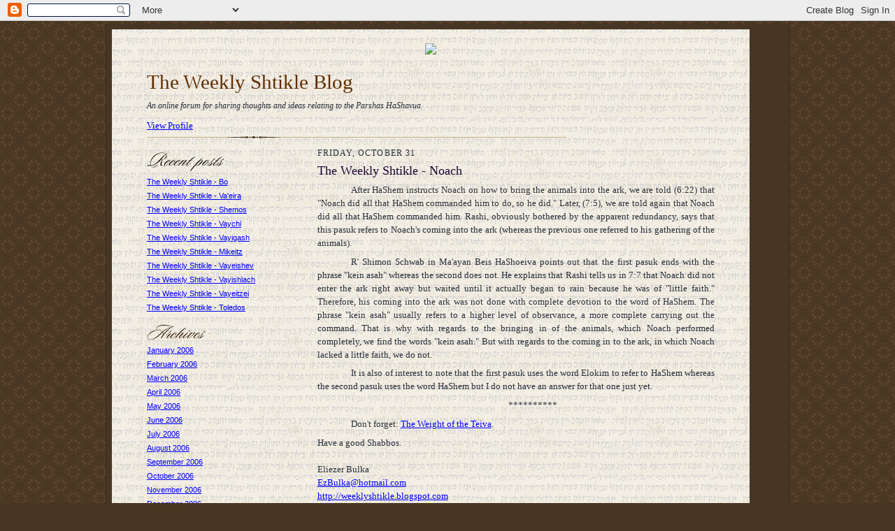

--- FILE ---
content_type: text/html; charset=UTF-8
request_url: https://shtikles.weeklyshtikle.com/2008/10/
body_size: 17158
content:
<!DOCTYPE html PUBLIC "-//W3C//DTD XHTML 1.0 Strict//EN" "http://www.w3.org/TR/xhtml1/DTD/xhtml1-strict.dtd">

<html xmlns="http://www.w3.org/1999/xhtml" xml:lang="en" lang="en">
<head>
  <title>The Weekly Shtikle Blog: October 2008</title>

  <script type="text/javascript">(function() { (function(){function b(g){this.t={};this.tick=function(h,m,f){var n=f!=void 0?f:(new Date).getTime();this.t[h]=[n,m];if(f==void 0)try{window.console.timeStamp("CSI/"+h)}catch(q){}};this.getStartTickTime=function(){return this.t.start[0]};this.tick("start",null,g)}var a;if(window.performance)var e=(a=window.performance.timing)&&a.responseStart;var p=e>0?new b(e):new b;window.jstiming={Timer:b,load:p};if(a){var c=a.navigationStart;c>0&&e>=c&&(window.jstiming.srt=e-c)}if(a){var d=window.jstiming.load;
c>0&&e>=c&&(d.tick("_wtsrt",void 0,c),d.tick("wtsrt_","_wtsrt",e),d.tick("tbsd_","wtsrt_"))}try{a=null,window.chrome&&window.chrome.csi&&(a=Math.floor(window.chrome.csi().pageT),d&&c>0&&(d.tick("_tbnd",void 0,window.chrome.csi().startE),d.tick("tbnd_","_tbnd",c))),a==null&&window.gtbExternal&&(a=window.gtbExternal.pageT()),a==null&&window.external&&(a=window.external.pageT,d&&c>0&&(d.tick("_tbnd",void 0,window.external.startE),d.tick("tbnd_","_tbnd",c))),a&&(window.jstiming.pt=a)}catch(g){}})();window.tickAboveFold=function(b){var a=0;if(b.offsetParent){do a+=b.offsetTop;while(b=b.offsetParent)}b=a;b<=750&&window.jstiming.load.tick("aft")};var k=!1;function l(){k||(k=!0,window.jstiming.load.tick("firstScrollTime"))}window.addEventListener?window.addEventListener("scroll",l,!1):window.attachEvent("onscroll",l);
 })();</script><script type="text/javascript">function a(){var b=window.location.href,c=b.split("?");switch(c.length){case 1:return b+"?m=1";case 2:return c[1].search("(^|&)m=")>=0?null:b+"&m=1";default:return null}}var d=navigator.userAgent;if(d.indexOf("Mobile")!=-1&&d.indexOf("WebKit")!=-1&&d.indexOf("iPad")==-1||d.indexOf("Opera Mini")!=-1||d.indexOf("IEMobile")!=-1){var e=a();e&&window.location.replace(e)};
</script><meta http-equiv="Content-Type" content="text/html; charset=UTF-8" />
<meta name="generator" content="Blogger" />
<link rel="icon" type="image/vnd.microsoft.icon" href="https://www.blogger.com/favicon.ico"/>
<link rel="alternate" type="application/atom+xml" title="The Weekly Shtikle Blog - Atom" href="https://shtikles.weeklyshtikle.com/feeds/posts/default" />
<link rel="alternate" type="application/rss+xml" title="The Weekly Shtikle Blog - RSS" href="https://shtikles.weeklyshtikle.com/feeds/posts/default?alt=rss" />
<link rel="service.post" type="application/atom+xml" title="The Weekly Shtikle Blog - Atom" href="https://www.blogger.com/feeds/21132820/posts/default" />
<link rel="stylesheet" type="text/css" href="https://www.blogger.com/static/v1/v-css/1601750677-blog_controls.css"/>
<link rel="stylesheet" type="text/css" href="https://www.blogger.com/dyn-css/authorization.css?targetBlogID=21132820&zx=37f380a0-5b1e-4bb7-9c1c-e36f670daded"/>


  <style type="text/css">
/*
-----------------------------------------------------
Blogger Template Style Sheet
Name:     Scribe
Designer: Todd Dominey
URL:      domineydesign.com / whatdoiknow.org
Date:     27 Feb 2004
------------------------------------------------------ */


/* Defaults
----------------------------------------------- */
body {
	margin:0;
	padding:0;
	font-family: Georgia, Times, Times New Roman, sans-serif;
	font-size: small;
	text-align:center;
	color:#29303B;
	line-height:1.3;
	background:#483521 url("//www.blogblog.com/scribe/bg.gif") repeat;
}

blockquote {
	font-style:italic;
	padding:0 32px;
	line-height:1.6;
	margin:0 0 .6em 0;
}

p {margin:0;padding:0};

abbr, acronym {
	cursor:help;
	font-style:normal;
}
	
code {font:12px monospace;white-space:normal;color:#666;}

hr {display:none;}

img {border:0;}

/* Link styles */
a:link {color:#473624;text-decoration:underline;}
a:visited {color:#716E6C;text-decoration:underline;}
a:hover {color:#956839;text-decoration:underline;}
a:active {color:#956839;}


/* Layout
----------------------------------------------- */
#wrap {
	background-color:#473624;
	border-left:1px solid #332A24;
	border-right:1px solid #332A24;
	width:75%;
	margin:0 auto;
	padding:8px;
	text-align:center;
}
#main-top {
	width:95%;
	height:49px;
	background:#FFF3DB url("https://ihfd13f7pn33rj4bgh3r.s3.amazonaws.com/images/ksav.gif") repeat top left;
	margin:0;padding:0 50px;
	display:block;
}
#main-bot {
	width:95%;
	height:81px;
	background:#FFF3DB url("https://ihfd13f7pn33rj4bgh3r.s3.amazonaws.com/images/ksav.gif") repeat top left;
	margin:0;padding:0 50px;
	display:block;
}
#main-content {
	width:95%;
	background:#FFF3DB url("https://ihfd13f7pn33rj4bgh3r.s3.amazonaws.com/images/ksav.gif") repeat top left;
	margin:0;
	text-align:left;
	display:block;
}
#inner-wrap {
	padding:0 50px;
}
#blog-header {
	margin-bottom:12px;
}
#blog-header h1 {
	margin:0;
	padding:0 0 6px 0;
	font-size:225%;
	font-weight:normal;
	color:#612E00;
}
#blog-header h1 a:link {
	text-decoration:none;
}
#blog-header h1 a:visited {
	text-decoration:none;
	}
#blog-header h1 a:hover {
	border:0;
	text-decoration:none;
}
#blog-header p {
	margin:0;
	padding:0;
	font-style:italic;
	font-size:94%;
	line-height:1.5em;
}
div.clearer {
	clear:left;
	line-height:0;
	height:10px;
	margin-bottom:12px;
	_margin-top:-4px; /* IE Windows target */
	background:url("//www.blogblog.com/scribe/divider.gif") no-repeat bottom left;
}
#main {	
	width:70%;
	float:right;
	padding:2px 0;
	margin:10;
}
#sidebar {
	width:25%;
	float:left;
	padding:8px 0;
	margin:0;
}	
#footer {
	clear:both;
	background:url("//www.blogblog.com/scribe/divider.gif") no-repeat top left;
	padding-top:10px;
	_padding-top:6px; /* IE Windows target */
}
#footer p {
	line-height:1.5em;
	font-family:Verdana, sans-serif;
	font-size:75%;
}


/* Typography :: Main entry
----------------------------------------------- */
h2.date-header {
	font-weight:normal;
	text-transform:uppercase;
	letter-spacing:.1em;
	font-size:90%;
	margin:0;
	padding:0;
}
.post {
	margin:8px 0 24px 0;
	line-height:1.5em;
}
h3.post-title {
	font-weight:normal;
	font-size:140%;
	color:#1B0431;
	margin:0;
	padding:0;
}
.post-body p {
	margin:0 0 .6em 0;
	}
.post-footer {
	font-family:Verdana, sans-serif;
	color:#211104;
	font-size:74%;
	border-top:1px solid #BFB186;
	padding-top:6px;
}
.post ul {
	margin:0;
	padding:0;
}
.post li {
	line-height:1.5em;
	list-style:none;
	background:url("//www.blogblog.com/scribe/list_icon.gif") no-repeat 0px .3em;
	vertical-align:top;
	padding: 0 0 .6em 17px;
	margin:0;
}


/* Typography :: Sidebar
----------------------------------------------- */
h2.sidebar-title {
	font-weight:normal;
	font-size:120%;
	margin:0;
	padding:0;
	color:#211104;
}
h2.sidebar-title img {
	margin-bottom:-4px;
	}
#sidebar ul {
	font-family:Verdana, sans-serif;
	font-size:86%;
	margin:6px 0 12px 0;
	padding:0;
}
#sidebar ul li {
	list-style: none;
	padding-bottom:6px;
	margin:0;
}
#sidebar p {
	font-family:Verdana,sans-serif;
	font-size:86%;
	margin:0 0 .6em 0;
}


/* Comments
----------------------------------------------- */
#comments {}
#comments h4 {
  font-weight:normal;
	font-size:120%;
	color:#29303B;
	margin:0;
	padding:0;
	}
#comments-block {
  line-height:1.5em;
  }
.comment-poster {
	background:url("//www.blogblog.com/scribe/list_icon.gif") no-repeat 2px .35em;
	margin:.5em 0 0;
	padding:0 0 0 20px;
	font-weight:bold;
}
.comment-body {
	margin:0;
	padding:0 0 0 20px;
}
.comment-body p {
	font-size:100%;
	margin:0 0 .2em 0;
}
.comment-timestamp {
	font-family:Verdana, sans-serif;
	color:#29303B;
	font-size:74%;
	margin:0 0 10px;
	padding:0 0 .75em 20px;
}
.comment-timestamp a:link {
	color:#473624;
	text-decoration:underline;
}
.comment-timestamp a:visited {
	color:#716E6C;
	text-decoration:underline;
}
.comment-timestamp a:hover {
	color:#956839;
	text-decoration:underline;
}
.comment-timestamp a:active {
	color:#956839;
	text-decoration:none;
}
.deleted-comment {
  font-style:italic;
  color:gray;
  }
.comment-link {
  margin-left:.6em;
  }
	
/* Profile
----------------------------------------------- */
#profile-container {
	margin-top:12px;
	padding-top:12px;
	height:auto;
	background:url("//www.blogblog.com/scribe/divider.gif") no-repeat top left;

}
.profile-datablock {
	margin:0 0 4px 0;
}
.profile-data {
	display:inline;
	margin:0;
	padding:0 8px 0 0;
	text-transform:uppercase;
	letter-spacing:.1em;
	font-size:90%;
	color:#211104;
}
.profile-img {display:inline;}
.profile-img img {
	float:left;
	margin:0 8px 0 0;
	border:1px solid #A2907D;
	padding:2px;
  }
.profile-textblock {
	font-family:Verdana, sans-serif;font-size:86%;margin:0;padding:0;
}
.profile-link {
	margin-top:5px;
	font-family:Verdana,sans-serif;
	font-size:86%;
}

/* Post photos
----------------------------------------------- */
img.post-photo {
	border:1px solid #A2907D;
	padding:4px;
}
</style>


<meta name='google-adsense-platform-account' content='ca-host-pub-1556223355139109'/>
<meta name='google-adsense-platform-domain' content='blogspot.com'/>
<!-- --><style type="text/css">@import url(//www.blogger.com/static/v1/v-css/navbar/3334278262-classic.css);
div.b-mobile {display:none;}
</style>

</head>

<body><script type="text/javascript">
    function setAttributeOnload(object, attribute, val) {
      if(window.addEventListener) {
        window.addEventListener('load',
          function(){ object[attribute] = val; }, false);
      } else {
        window.attachEvent('onload', function(){ object[attribute] = val; });
      }
    }
  </script>
<div id="navbar-iframe-container"></div>
<script type="text/javascript" src="https://apis.google.com/js/platform.js"></script>
<script type="text/javascript">
      gapi.load("gapi.iframes:gapi.iframes.style.bubble", function() {
        if (gapi.iframes && gapi.iframes.getContext) {
          gapi.iframes.getContext().openChild({
              url: 'https://www.blogger.com/navbar/21132820?origin\x3dhttps://shtikles.weeklyshtikle.com',
              where: document.getElementById("navbar-iframe-container"),
              id: "navbar-iframe"
          });
        }
      });
    </script>

<!-- Outer Dark Brown Container / Centers Content -->
<div id="wrap">
	
		<!-- Top Paper Graphic -->
		
		<!-- Main Content Area (This shows background image) -->
		<div id="main-content">
		  <p style="text-align:center">
		  	<img src="https://lh3.googleusercontent.com/blogger_img_proxy/AEn0k_vtiJGn6X3-f-ahY91Nnwu5xIxNgsU_TeXuwMiUn67J5Dc9hDIVOcq9i-6iXDgvqFjhvfwjNQHcFDLNkXLLqz6DWRUKtRl9ZbdgOKJFfw=s0-d" style="padding:20px">
		  </p>
		  <div id="inner-wrap">
		  	<!-- Blog Header -->
		  	<div id="blog-header">
  				<h1>
	               The Weekly Shtikle Blog
	               </h1>
  				<p>An online forum for sharing thoughts and ideas relating to the Parshas HaShavua</p>

			</div>
			<!-- End Blog Header -->
			
			<!-- Begin #profile-container -->
            
            <a href="//www.blogger.com/profile/17493250">View Profile</a>
			
			<!-- End #profile -->
			
			<!-- Spacer and horizontal rule -->
			<div class="clearer"></div>
			<!-- End .clearer -->

			
				<!-- Begin #sidebar :: left column :: blog archives, links -->
				<div id="sidebar">
					
					<h2 class="sidebar-title">
						<img src="//www.blogblog.com/scribe/header_recentposts.gif" alt="Recent Posts" width="110" height="28">
					</h2>
    
					<ul id="recently">
					    
					        <li><a href="http://shtikles.weeklyshtikle.com/2026/01/the-weekly-shtikle-bo.html">The Weekly Shtikle - Bo</a></li>
  					   
					        <li><a href="http://shtikles.weeklyshtikle.com/2026/01/the-weekly-shtikle-vaeira.html">The Weekly Shtikle - Va&#39;eira</a></li>
  					   
					        <li><a href="http://shtikles.weeklyshtikle.com/2026/01/the-weekly-shtikle-shemos.html">The Weekly Shtikle - Shemos</a></li>
  					   
					        <li><a href="http://shtikles.weeklyshtikle.com/2026/01/the-weekly-shtikle-vaychi.html">The Weekly Shtikle - Vaychi</a></li>
  					   
					        <li><a href="http://shtikles.weeklyshtikle.com/2025/12/the-weekly-shtikle-vayigash.html">The Weekly Shtikle - Vayigash</a></li>
  					   
					        <li><a href="http://shtikles.weeklyshtikle.com/2025/12/the-weekly-shtikle-mikeitz.html">The Weekly Shtikle - Mikeitz</a></li>
  					   
					        <li><a href="http://shtikles.weeklyshtikle.com/2025/12/the-weekly-shtikle-vayeishev.html">The Weekly Shtikle - Vayeishev</a></li>
  					   
					        <li><a href="http://shtikles.weeklyshtikle.com/2025/12/the-weekly-shtikle-vayishlach.html">The Weekly Shtikle - Vayishlach</a></li>
  					   
					        <li><a href="http://shtikles.weeklyshtikle.com/2025/11/the-weekly-shtikle-vayeitzei.html">The Weekly Shtikle - Vayeitzei</a></li>
  					   
					        <li><a href="http://shtikles.weeklyshtikle.com/2025/11/the-weekly-shtikle-toledos.html">The Weekly Shtikle - Toledos</a></li>
  					   
 				    </ul>
					
					
					<h2 class="sidebar-title">
						<img src="//www.blogblog.com/scribe/header_archives.gif" alt="Archives" width="84" height="22">
					</h2>
					
					<ul class="archive-list">
                	  
                    	<li><a href="http://shtikles.weeklyshtikle.com/2006/01/">January 2006</a></li>
	                 
                    	<li><a href="http://shtikles.weeklyshtikle.com/2006/02/">February 2006</a></li>
	                 
                    	<li><a href="http://shtikles.weeklyshtikle.com/2006/03/">March 2006</a></li>
	                 
                    	<li><a href="http://shtikles.weeklyshtikle.com/2006/04/">April 2006</a></li>
	                 
                    	<li><a href="http://shtikles.weeklyshtikle.com/2006/05/">May 2006</a></li>
	                 
                    	<li><a href="http://shtikles.weeklyshtikle.com/2006/06/">June 2006</a></li>
	                 
                    	<li><a href="http://shtikles.weeklyshtikle.com/2006/07/">July 2006</a></li>
	                 
                    	<li><a href="http://shtikles.weeklyshtikle.com/2006/08/">August 2006</a></li>
	                 
                    	<li><a href="http://shtikles.weeklyshtikle.com/2006/09/">September 2006</a></li>
	                 
                    	<li><a href="http://shtikles.weeklyshtikle.com/2006/10/">October 2006</a></li>
	                 
                    	<li><a href="http://shtikles.weeklyshtikle.com/2006/11/">November 2006</a></li>
	                 
                    	<li><a href="http://shtikles.weeklyshtikle.com/2006/12/">December 2006</a></li>
	                 
                    	<li><a href="http://shtikles.weeklyshtikle.com/2007/01/">January 2007</a></li>
	                 
                    	<li><a href="http://shtikles.weeklyshtikle.com/2007/02/">February 2007</a></li>
	                 
                    	<li><a href="http://shtikles.weeklyshtikle.com/2007/03/">March 2007</a></li>
	                 
                    	<li><a href="http://shtikles.weeklyshtikle.com/2007/04/">April 2007</a></li>
	                 
                    	<li><a href="http://shtikles.weeklyshtikle.com/2007/05/">May 2007</a></li>
	                 
                    	<li><a href="http://shtikles.weeklyshtikle.com/2007/06/">June 2007</a></li>
	                 
                    	<li><a href="http://shtikles.weeklyshtikle.com/2007/07/">July 2007</a></li>
	                 
                    	<li><a href="http://shtikles.weeklyshtikle.com/2007/08/">August 2007</a></li>
	                 
                    	<li><a href="http://shtikles.weeklyshtikle.com/2007/09/">September 2007</a></li>
	                 
                    	<li><a href="http://shtikles.weeklyshtikle.com/2007/10/">October 2007</a></li>
	                 
                    	<li><a href="http://shtikles.weeklyshtikle.com/2007/11/">November 2007</a></li>
	                 
                    	<li><a href="http://shtikles.weeklyshtikle.com/2007/12/">December 2007</a></li>
	                 
                    	<li><a href="http://shtikles.weeklyshtikle.com/2008/01/">January 2008</a></li>
	                 
                    	<li><a href="http://shtikles.weeklyshtikle.com/2008/02/">February 2008</a></li>
	                 
                    	<li><a href="http://shtikles.weeklyshtikle.com/2008/03/">March 2008</a></li>
	                 
                    	<li><a href="http://shtikles.weeklyshtikle.com/2008/04/">April 2008</a></li>
	                 
                    	<li><a href="http://shtikles.weeklyshtikle.com/2008/05/">May 2008</a></li>
	                 
                    	<li><a href="http://shtikles.weeklyshtikle.com/2008/06/">June 2008</a></li>
	                 
                    	<li><a href="http://shtikles.weeklyshtikle.com/2008/07/">July 2008</a></li>
	                 
                    	<li><a href="http://shtikles.weeklyshtikle.com/2008/08/">August 2008</a></li>
	                 
                    	<li><a href="http://shtikles.weeklyshtikle.com/2008/09/">September 2008</a></li>
	                 
                    	<li><a href="http://shtikles.weeklyshtikle.com/2008/10/">October 2008</a></li>
	                 
                    	<li><a href="http://shtikles.weeklyshtikle.com/2008/11/">November 2008</a></li>
	                 
                    	<li><a href="http://shtikles.weeklyshtikle.com/2008/12/">December 2008</a></li>
	                 
                    	<li><a href="http://shtikles.weeklyshtikle.com/2009/01/">January 2009</a></li>
	                 
                    	<li><a href="http://shtikles.weeklyshtikle.com/2009/02/">February 2009</a></li>
	                 
                    	<li><a href="http://shtikles.weeklyshtikle.com/2009/03/">March 2009</a></li>
	                 
                    	<li><a href="http://shtikles.weeklyshtikle.com/2009/04/">April 2009</a></li>
	                 
                    	<li><a href="http://shtikles.weeklyshtikle.com/2009/05/">May 2009</a></li>
	                 
                    	<li><a href="http://shtikles.weeklyshtikle.com/2009/06/">June 2009</a></li>
	                 
                    	<li><a href="http://shtikles.weeklyshtikle.com/2009/07/">July 2009</a></li>
	                 
                    	<li><a href="http://shtikles.weeklyshtikle.com/2009/08/">August 2009</a></li>
	                 
                    	<li><a href="http://shtikles.weeklyshtikle.com/2009/09/">September 2009</a></li>
	                 
                    	<li><a href="http://shtikles.weeklyshtikle.com/2009/10/">October 2009</a></li>
	                 
                    	<li><a href="http://shtikles.weeklyshtikle.com/2009/11/">November 2009</a></li>
	                 
                    	<li><a href="http://shtikles.weeklyshtikle.com/2009/12/">December 2009</a></li>
	                 
                    	<li><a href="http://shtikles.weeklyshtikle.com/2010/01/">January 2010</a></li>
	                 
                    	<li><a href="http://shtikles.weeklyshtikle.com/2010/02/">February 2010</a></li>
	                 
                    	<li><a href="http://shtikles.weeklyshtikle.com/2010/03/">March 2010</a></li>
	                 
                    	<li><a href="http://shtikles.weeklyshtikle.com/2010/04/">April 2010</a></li>
	                 
                    	<li><a href="http://shtikles.weeklyshtikle.com/2010/05/">May 2010</a></li>
	                 
                    	<li><a href="http://shtikles.weeklyshtikle.com/2010/06/">June 2010</a></li>
	                 
                    	<li><a href="http://shtikles.weeklyshtikle.com/2010/07/">July 2010</a></li>
	                 
                    	<li><a href="http://shtikles.weeklyshtikle.com/2010/08/">August 2010</a></li>
	                 
                    	<li><a href="http://shtikles.weeklyshtikle.com/2010/09/">September 2010</a></li>
	                 
                    	<li><a href="http://shtikles.weeklyshtikle.com/2010/10/">October 2010</a></li>
	                 
                    	<li><a href="http://shtikles.weeklyshtikle.com/2010/11/">November 2010</a></li>
	                 
                    	<li><a href="http://shtikles.weeklyshtikle.com/2010/12/">December 2010</a></li>
	                 
                    	<li><a href="http://shtikles.weeklyshtikle.com/2011/01/">January 2011</a></li>
	                 
                    	<li><a href="http://shtikles.weeklyshtikle.com/2011/02/">February 2011</a></li>
	                 
                    	<li><a href="http://shtikles.weeklyshtikle.com/2011/03/">March 2011</a></li>
	                 
                    	<li><a href="http://shtikles.weeklyshtikle.com/2011/04/">April 2011</a></li>
	                 
                    	<li><a href="http://shtikles.weeklyshtikle.com/2011/05/">May 2011</a></li>
	                 
                    	<li><a href="http://shtikles.weeklyshtikle.com/2011/06/">June 2011</a></li>
	                 
                    	<li><a href="http://shtikles.weeklyshtikle.com/2011/07/">July 2011</a></li>
	                 
                    	<li><a href="http://shtikles.weeklyshtikle.com/2011/08/">August 2011</a></li>
	                 
                    	<li><a href="http://shtikles.weeklyshtikle.com/2011/09/">September 2011</a></li>
	                 
                    	<li><a href="http://shtikles.weeklyshtikle.com/2011/10/">October 2011</a></li>
	                 
                    	<li><a href="http://shtikles.weeklyshtikle.com/2011/11/">November 2011</a></li>
	                 
                    	<li><a href="http://shtikles.weeklyshtikle.com/2011/12/">December 2011</a></li>
	                 
                    	<li><a href="http://shtikles.weeklyshtikle.com/2012/01/">January 2012</a></li>
	                 
                    	<li><a href="http://shtikles.weeklyshtikle.com/2012/02/">February 2012</a></li>
	                 
                    	<li><a href="http://shtikles.weeklyshtikle.com/2012/03/">March 2012</a></li>
	                 
                    	<li><a href="http://shtikles.weeklyshtikle.com/2012/04/">April 2012</a></li>
	                 
                    	<li><a href="http://shtikles.weeklyshtikle.com/2012/05/">May 2012</a></li>
	                 
                    	<li><a href="http://shtikles.weeklyshtikle.com/2012/06/">June 2012</a></li>
	                 
                    	<li><a href="http://shtikles.weeklyshtikle.com/2012/07/">July 2012</a></li>
	                 
                    	<li><a href="http://shtikles.weeklyshtikle.com/2012/08/">August 2012</a></li>
	                 
                    	<li><a href="http://shtikles.weeklyshtikle.com/2012/09/">September 2012</a></li>
	                 
                    	<li><a href="http://shtikles.weeklyshtikle.com/2012/10/">October 2012</a></li>
	                 
                    	<li><a href="http://shtikles.weeklyshtikle.com/2012/11/">November 2012</a></li>
	                 
                    	<li><a href="http://shtikles.weeklyshtikle.com/2012/12/">December 2012</a></li>
	                 
                    	<li><a href="http://shtikles.weeklyshtikle.com/2013/01/">January 2013</a></li>
	                 
                    	<li><a href="http://shtikles.weeklyshtikle.com/2013/02/">February 2013</a></li>
	                 
                    	<li><a href="http://shtikles.weeklyshtikle.com/2013/03/">March 2013</a></li>
	                 
                    	<li><a href="http://shtikles.weeklyshtikle.com/2013/04/">April 2013</a></li>
	                 
                    	<li><a href="http://shtikles.weeklyshtikle.com/2013/05/">May 2013</a></li>
	                 
                    	<li><a href="http://shtikles.weeklyshtikle.com/2013/06/">June 2013</a></li>
	                 
                    	<li><a href="http://shtikles.weeklyshtikle.com/2013/07/">July 2013</a></li>
	                 
                    	<li><a href="http://shtikles.weeklyshtikle.com/2013/08/">August 2013</a></li>
	                 
                    	<li><a href="http://shtikles.weeklyshtikle.com/2013/09/">September 2013</a></li>
	                 
                    	<li><a href="http://shtikles.weeklyshtikle.com/2013/10/">October 2013</a></li>
	                 
                    	<li><a href="http://shtikles.weeklyshtikle.com/2013/11/">November 2013</a></li>
	                 
                    	<li><a href="http://shtikles.weeklyshtikle.com/2013/12/">December 2013</a></li>
	                 
                    	<li><a href="http://shtikles.weeklyshtikle.com/2014/01/">January 2014</a></li>
	                 
                    	<li><a href="http://shtikles.weeklyshtikle.com/2014/02/">February 2014</a></li>
	                 
                    	<li><a href="http://shtikles.weeklyshtikle.com/2014/03/">March 2014</a></li>
	                 
                    	<li><a href="http://shtikles.weeklyshtikle.com/2014/04/">April 2014</a></li>
	                 
                    	<li><a href="http://shtikles.weeklyshtikle.com/2014/05/">May 2014</a></li>
	                 
                    	<li><a href="http://shtikles.weeklyshtikle.com/2014/06/">June 2014</a></li>
	                 
                    	<li><a href="http://shtikles.weeklyshtikle.com/2014/07/">July 2014</a></li>
	                 
                    	<li><a href="http://shtikles.weeklyshtikle.com/2014/08/">August 2014</a></li>
	                 
                    	<li><a href="http://shtikles.weeklyshtikle.com/2014/09/">September 2014</a></li>
	                 
                    	<li><a href="http://shtikles.weeklyshtikle.com/2014/10/">October 2014</a></li>
	                 
                    	<li><a href="http://shtikles.weeklyshtikle.com/2014/11/">November 2014</a></li>
	                 
                    	<li><a href="http://shtikles.weeklyshtikle.com/2014/12/">December 2014</a></li>
	                 
                    	<li><a href="http://shtikles.weeklyshtikle.com/2015/01/">January 2015</a></li>
	                 
                    	<li><a href="http://shtikles.weeklyshtikle.com/2015/02/">February 2015</a></li>
	                 
                    	<li><a href="http://shtikles.weeklyshtikle.com/2015/03/">March 2015</a></li>
	                 
                    	<li><a href="http://shtikles.weeklyshtikle.com/2015/04/">April 2015</a></li>
	                 
                    	<li><a href="http://shtikles.weeklyshtikle.com/2015/05/">May 2015</a></li>
	                 
                    	<li><a href="http://shtikles.weeklyshtikle.com/2015/06/">June 2015</a></li>
	                 
                    	<li><a href="http://shtikles.weeklyshtikle.com/2015/07/">July 2015</a></li>
	                 
                    	<li><a href="http://shtikles.weeklyshtikle.com/2015/08/">August 2015</a></li>
	                 
                    	<li><a href="http://shtikles.weeklyshtikle.com/2015/09/">September 2015</a></li>
	                 
                    	<li><a href="http://shtikles.weeklyshtikle.com/2015/10/">October 2015</a></li>
	                 
                    	<li><a href="http://shtikles.weeklyshtikle.com/2015/11/">November 2015</a></li>
	                 
                    	<li><a href="http://shtikles.weeklyshtikle.com/2015/12/">December 2015</a></li>
	                 
                    	<li><a href="http://shtikles.weeklyshtikle.com/2016/01/">January 2016</a></li>
	                 
                    	<li><a href="http://shtikles.weeklyshtikle.com/2016/02/">February 2016</a></li>
	                 
                    	<li><a href="http://shtikles.weeklyshtikle.com/2016/03/">March 2016</a></li>
	                 
                    	<li><a href="http://shtikles.weeklyshtikle.com/2016/04/">April 2016</a></li>
	                 
                    	<li><a href="http://shtikles.weeklyshtikle.com/2016/05/">May 2016</a></li>
	                 
                    	<li><a href="http://shtikles.weeklyshtikle.com/2016/06/">June 2016</a></li>
	                 
                    	<li><a href="http://shtikles.weeklyshtikle.com/2016/07/">July 2016</a></li>
	                 
                    	<li><a href="http://shtikles.weeklyshtikle.com/2016/08/">August 2016</a></li>
	                 
                    	<li><a href="http://shtikles.weeklyshtikle.com/2016/09/">September 2016</a></li>
	                 
                    	<li><a href="http://shtikles.weeklyshtikle.com/2016/10/">October 2016</a></li>
	                 
                    	<li><a href="http://shtikles.weeklyshtikle.com/2016/11/">November 2016</a></li>
	                 
                    	<li><a href="http://shtikles.weeklyshtikle.com/2016/12/">December 2016</a></li>
	                 
                    	<li><a href="http://shtikles.weeklyshtikle.com/2017/01/">January 2017</a></li>
	                 
                    	<li><a href="http://shtikles.weeklyshtikle.com/2017/02/">February 2017</a></li>
	                 
                    	<li><a href="http://shtikles.weeklyshtikle.com/2017/03/">March 2017</a></li>
	                 
                    	<li><a href="http://shtikles.weeklyshtikle.com/2017/04/">April 2017</a></li>
	                 
                    	<li><a href="http://shtikles.weeklyshtikle.com/2017/05/">May 2017</a></li>
	                 
                    	<li><a href="http://shtikles.weeklyshtikle.com/2017/06/">June 2017</a></li>
	                 
                    	<li><a href="http://shtikles.weeklyshtikle.com/2017/07/">July 2017</a></li>
	                 
                    	<li><a href="http://shtikles.weeklyshtikle.com/2017/08/">August 2017</a></li>
	                 
                    	<li><a href="http://shtikles.weeklyshtikle.com/2017/09/">September 2017</a></li>
	                 
                    	<li><a href="http://shtikles.weeklyshtikle.com/2017/10/">October 2017</a></li>
	                 
                    	<li><a href="http://shtikles.weeklyshtikle.com/2017/11/">November 2017</a></li>
	                 
                    	<li><a href="http://shtikles.weeklyshtikle.com/2017/12/">December 2017</a></li>
	                 
                    	<li><a href="http://shtikles.weeklyshtikle.com/2018/01/">January 2018</a></li>
	                 
                    	<li><a href="http://shtikles.weeklyshtikle.com/2018/02/">February 2018</a></li>
	                 
                    	<li><a href="http://shtikles.weeklyshtikle.com/2018/03/">March 2018</a></li>
	                 
                    	<li><a href="http://shtikles.weeklyshtikle.com/2018/04/">April 2018</a></li>
	                 
                    	<li><a href="http://shtikles.weeklyshtikle.com/2018/05/">May 2018</a></li>
	                 
                    	<li><a href="http://shtikles.weeklyshtikle.com/2018/06/">June 2018</a></li>
	                 
                    	<li><a href="http://shtikles.weeklyshtikle.com/2018/07/">July 2018</a></li>
	                 
                    	<li><a href="http://shtikles.weeklyshtikle.com/2018/08/">August 2018</a></li>
	                 
                    	<li><a href="http://shtikles.weeklyshtikle.com/2018/09/">September 2018</a></li>
	                 
                    	<li><a href="http://shtikles.weeklyshtikle.com/2018/10/">October 2018</a></li>
	                 
                    	<li><a href="http://shtikles.weeklyshtikle.com/2018/11/">November 2018</a></li>
	                 
                    	<li><a href="http://shtikles.weeklyshtikle.com/2018/12/">December 2018</a></li>
	                 
                    	<li><a href="http://shtikles.weeklyshtikle.com/2019/01/">January 2019</a></li>
	                 
                    	<li><a href="http://shtikles.weeklyshtikle.com/2019/02/">February 2019</a></li>
	                 
                    	<li><a href="http://shtikles.weeklyshtikle.com/2019/03/">March 2019</a></li>
	                 
                    	<li><a href="http://shtikles.weeklyshtikle.com/2019/04/">April 2019</a></li>
	                 
                    	<li><a href="http://shtikles.weeklyshtikle.com/2019/05/">May 2019</a></li>
	                 
                    	<li><a href="http://shtikles.weeklyshtikle.com/2019/06/">June 2019</a></li>
	                 
                    	<li><a href="http://shtikles.weeklyshtikle.com/2019/07/">July 2019</a></li>
	                 
                    	<li><a href="http://shtikles.weeklyshtikle.com/2019/08/">August 2019</a></li>
	                 
                    	<li><a href="http://shtikles.weeklyshtikle.com/2019/09/">September 2019</a></li>
	                 
                    	<li><a href="http://shtikles.weeklyshtikle.com/2019/10/">October 2019</a></li>
	                 
                    	<li><a href="http://shtikles.weeklyshtikle.com/2019/11/">November 2019</a></li>
	                 
                    	<li><a href="http://shtikles.weeklyshtikle.com/2019/12/">December 2019</a></li>
	                 
                    	<li><a href="http://shtikles.weeklyshtikle.com/2020/01/">January 2020</a></li>
	                 
                    	<li><a href="http://shtikles.weeklyshtikle.com/2020/02/">February 2020</a></li>
	                 
                    	<li><a href="http://shtikles.weeklyshtikle.com/2020/03/">March 2020</a></li>
	                 
                    	<li><a href="http://shtikles.weeklyshtikle.com/2020/04/">April 2020</a></li>
	                 
                    	<li><a href="http://shtikles.weeklyshtikle.com/2020/05/">May 2020</a></li>
	                 
                    	<li><a href="http://shtikles.weeklyshtikle.com/2020/06/">June 2020</a></li>
	                 
                    	<li><a href="http://shtikles.weeklyshtikle.com/2020/07/">July 2020</a></li>
	                 
                    	<li><a href="http://shtikles.weeklyshtikle.com/2020/08/">August 2020</a></li>
	                 
                    	<li><a href="http://shtikles.weeklyshtikle.com/2020/09/">September 2020</a></li>
	                 
                    	<li><a href="http://shtikles.weeklyshtikle.com/2020/10/">October 2020</a></li>
	                 
                    	<li><a href="http://shtikles.weeklyshtikle.com/2020/11/">November 2020</a></li>
	                 
                    	<li><a href="http://shtikles.weeklyshtikle.com/2020/12/">December 2020</a></li>
	                 
                    	<li><a href="http://shtikles.weeklyshtikle.com/2021/01/">January 2021</a></li>
	                 
                    	<li><a href="http://shtikles.weeklyshtikle.com/2021/02/">February 2021</a></li>
	                 
                    	<li><a href="http://shtikles.weeklyshtikle.com/2021/03/">March 2021</a></li>
	                 
                    	<li><a href="http://shtikles.weeklyshtikle.com/2021/04/">April 2021</a></li>
	                 
                    	<li><a href="http://shtikles.weeklyshtikle.com/2021/05/">May 2021</a></li>
	                 
                    	<li><a href="http://shtikles.weeklyshtikle.com/2021/06/">June 2021</a></li>
	                 
                    	<li><a href="http://shtikles.weeklyshtikle.com/2021/07/">July 2021</a></li>
	                 
                    	<li><a href="http://shtikles.weeklyshtikle.com/2021/08/">August 2021</a></li>
	                 
                    	<li><a href="http://shtikles.weeklyshtikle.com/2021/09/">September 2021</a></li>
	                 
                    	<li><a href="http://shtikles.weeklyshtikle.com/2021/10/">October 2021</a></li>
	                 
                    	<li><a href="http://shtikles.weeklyshtikle.com/2021/11/">November 2021</a></li>
	                 
                    	<li><a href="http://shtikles.weeklyshtikle.com/2021/12/">December 2021</a></li>
	                 
                    	<li><a href="http://shtikles.weeklyshtikle.com/2022/01/">January 2022</a></li>
	                 
                    	<li><a href="http://shtikles.weeklyshtikle.com/2022/02/">February 2022</a></li>
	                 
                    	<li><a href="http://shtikles.weeklyshtikle.com/2022/03/">March 2022</a></li>
	                 
                    	<li><a href="http://shtikles.weeklyshtikle.com/2022/04/">April 2022</a></li>
	                 
                    	<li><a href="http://shtikles.weeklyshtikle.com/2022/05/">May 2022</a></li>
	                 
                    	<li><a href="http://shtikles.weeklyshtikle.com/2022/06/">June 2022</a></li>
	                 
                    	<li><a href="http://shtikles.weeklyshtikle.com/2022/07/">July 2022</a></li>
	                 
                    	<li><a href="http://shtikles.weeklyshtikle.com/2022/08/">August 2022</a></li>
	                 
                    	<li><a href="http://shtikles.weeklyshtikle.com/2022/09/">September 2022</a></li>
	                 
                    	<li><a href="http://shtikles.weeklyshtikle.com/2022/10/">October 2022</a></li>
	                 
                    	<li><a href="http://shtikles.weeklyshtikle.com/2022/11/">November 2022</a></li>
	                 
                    	<li><a href="http://shtikles.weeklyshtikle.com/2022/12/">December 2022</a></li>
	                 
                    	<li><a href="http://shtikles.weeklyshtikle.com/2023/01/">January 2023</a></li>
	                 
                    	<li><a href="http://shtikles.weeklyshtikle.com/2023/02/">February 2023</a></li>
	                 
                    	<li><a href="http://shtikles.weeklyshtikle.com/2023/03/">March 2023</a></li>
	                 
                    	<li><a href="http://shtikles.weeklyshtikle.com/2023/04/">April 2023</a></li>
	                 
                    	<li><a href="http://shtikles.weeklyshtikle.com/2023/05/">May 2023</a></li>
	                 
                    	<li><a href="http://shtikles.weeklyshtikle.com/2023/06/">June 2023</a></li>
	                 
                    	<li><a href="http://shtikles.weeklyshtikle.com/2023/07/">July 2023</a></li>
	                 
                    	<li><a href="http://shtikles.weeklyshtikle.com/2023/08/">August 2023</a></li>
	                 
                    	<li><a href="http://shtikles.weeklyshtikle.com/2023/09/">September 2023</a></li>
	                 
                    	<li><a href="http://shtikles.weeklyshtikle.com/2023/10/">October 2023</a></li>
	                 
                    	<li><a href="http://shtikles.weeklyshtikle.com/2023/11/">November 2023</a></li>
	                 
                    	<li><a href="http://shtikles.weeklyshtikle.com/2023/12/">December 2023</a></li>
	                 
                    	<li><a href="http://shtikles.weeklyshtikle.com/2024/01/">January 2024</a></li>
	                 
                    	<li><a href="http://shtikles.weeklyshtikle.com/2024/02/">February 2024</a></li>
	                 
                    	<li><a href="http://shtikles.weeklyshtikle.com/2024/03/">March 2024</a></li>
	                 
                    	<li><a href="http://shtikles.weeklyshtikle.com/2024/04/">April 2024</a></li>
	                 
                    	<li><a href="http://shtikles.weeklyshtikle.com/2024/05/">May 2024</a></li>
	                 
                    	<li><a href="http://shtikles.weeklyshtikle.com/2024/06/">June 2024</a></li>
	                 
                    	<li><a href="http://shtikles.weeklyshtikle.com/2024/07/">July 2024</a></li>
	                 
                    	<li><a href="http://shtikles.weeklyshtikle.com/2024/08/">August 2024</a></li>
	                 
                    	<li><a href="http://shtikles.weeklyshtikle.com/2024/09/">September 2024</a></li>
	                 
                    	<li><a href="http://shtikles.weeklyshtikle.com/2024/10/">October 2024</a></li>
	                 
                    	<li><a href="http://shtikles.weeklyshtikle.com/2024/11/">November 2024</a></li>
	                 
                    	<li><a href="http://shtikles.weeklyshtikle.com/2024/12/">December 2024</a></li>
	                 
                    	<li><a href="http://shtikles.weeklyshtikle.com/2025/01/">January 2025</a></li>
	                 
                    	<li><a href="http://shtikles.weeklyshtikle.com/2025/02/">February 2025</a></li>
	                 
                    	<li><a href="http://shtikles.weeklyshtikle.com/2025/03/">March 2025</a></li>
	                 
                    	<li><a href="http://shtikles.weeklyshtikle.com/2025/04/">April 2025</a></li>
	                 
                    	<li><a href="http://shtikles.weeklyshtikle.com/2025/05/">May 2025</a></li>
	                 
                    	<li><a href="http://shtikles.weeklyshtikle.com/2025/06/">June 2025</a></li>
	                 
                    	<li><a href="http://shtikles.weeklyshtikle.com/2025/07/">July 2025</a></li>
	                 
                    	<li><a href="http://shtikles.weeklyshtikle.com/2025/08/">August 2025</a></li>
	                 
                    	<li><a href="http://shtikles.weeklyshtikle.com/2025/09/">September 2025</a></li>
	                 
                    	<li><a href="http://shtikles.weeklyshtikle.com/2025/10/">October 2025</a></li>
	                 
                    	<li><a href="http://shtikles.weeklyshtikle.com/2025/11/">November 2025</a></li>
	                 
                    	<li><a href="http://shtikles.weeklyshtikle.com/2025/12/">December 2025</a></li>
	                 
                    	<li><a href="http://shtikles.weeklyshtikle.com/2026/01/">January 2026</a></li>
	                 
                     <li><a href="http://shtikles.weeklyshtikle.com/">Current Posts</a></li>
			<li><a href="http://www.myjavaserver.com/~weeklyshtikle/shtikles.html" target="_blank">Weekly Shtikle<br />Archive Site</a></li>
                   </ul>
                   
					

				<p><a href="//www.blogger.com/" title="Powered by Blogger"><img src="https://lh3.googleusercontent.com/blogger_img_proxy/AEn0k_u0dWQAxKcKwNLzI2ElBSgaebZfRcECesy5jsnHOmjx6Oc3BVdUvJSlwnzGTy3kdgK4G5vnOSk0JhKIsLGh5pwJRlKUYRmaq8nIaWnxAEh-=s0-d" alt="Powered by Blogger"></a></p>
				
				<!--
				<p>This is a paragraph of text that could go in the sidebar.</p>
				-->

				
				</div>
			
				<!-- Begin #main :: right column :: blog entry content -->
				<div id="main">

					

                       
                          <h2 class="date-header">Friday, October 31</h2>
                       
						 
					  <!-- Begin .post -->
					  <div class="post"><a name="5752781831557506722"></a>
						 
						
                          <h3 class="post-title">
                      	 
                      	 The Weekly Shtikle - Noach
	                       
                          </h3>
                        
						 
						<div class="post-body">
						
						  <p><div style="clear:both;"></div>  <p style="text-align: justify; text-indent: 0.5in;">After HaShem instructs Noach on how to bring the animals into the ark, we are told (6:22) that &quot;Noach did all that HaShem commanded him to do, so he did.&quot; Later, (7:5), we are told again that Noach did all that HaShem commanded him. Rashi, obviously bothered by the apparent redundancy, says that this pasuk refers to Noach&#39;s coming into the ark (whereas the previous one referred to his gathering of the animals).</p>  <p style="text-align: justify; text-indent: 0.5in;">R&#39; Shimon Schwab in Ma&#39;ayan Beis HaShoeiva points out that the first pasuk ends with the phrase &quot;kein asah&quot; whereas the second does not. He explains that Rashi tells us in 7:7 that Noach did not enter the ark right away but waited until it actually began to rain because he was of &quot;little faith.&quot; Therefore, his coming into the ark was not done with complete devotion to the word of HaShem. The phrase &quot;kein asah&quot; usually refers to a higher level of observance, a more complete carrying out the command. That is why with regards to the bringing in of the animals, which Noach performed completely, we find the words &quot;kein asah.&quot; But with regards to the coming in to the ark, in which Noach lacked a little faith, we do not.</p>  <p style="text-align: justify; text-indent: 0.5in;">It is also of interest to note that the first pasuk uses the word Elokim to refer to HaShem whereas the second pasuk uses the word HaShem but I do not have an answer for that one just yet.</p><p style="text-align: center; text-indent: 0.5in;">**********<br></p><p style="text-align: justify; text-indent: 0.5in;">Don&#39;t forget: <a href="http://myjavaserver.com/%7Eweeklyshtikle/teiva/teiva.html">The Weight of the Teiva</a>.<br> </p>  Have a good Shabbos.<br> <br>Eliezer Bulka<br><a href="mailto:EzBulka@hotmail.com" target="_blank">EzBulka@hotmail.com</a><br><a href="http://weeklyshtikle.blogspot.com" target="_blank">http://weeklyshtikle.blogspot.com</a><br> <a href="http://dikdukian.blogspot.com" target="_blank">http://dikdukian.blogspot.com</a><br>  <div style="clear:both; padding-bottom:0.25em"></div></p>

						</div>
						
						<p class="post-footer">posted by Shtikler | <a href="http://shtikles.weeklyshtikle.com/2008/10/weekly-shtikle-noach.html" title="permanent link">12:54 PM</a>
       |
         <a class="comment-link" href="https://www.blogger.com/comment/fullpage/post/21132820/5752781831557506722" onclick="window.open('https://www.blogger.com/comment/fullpage/post/21132820/5752781831557506722', 'bloggerPopup', 'toolbar=0,scrollbars=1,location=0,statusbar=1,menubar=0,resizable=1,width=400,height=450');return false;">0 comments</a>
      
 <span class="item-action"><a href="https://www.blogger.com/email-post/21132820/5752781831557506722" title="Email Post"><img class="icon-action" alt="" src="https://resources.blogblog.com/img/icon18_email.gif" height="13" width="18"/></a></span><span class="item-control blog-admin pid-336092920"><a style="border:none;" href="https://www.blogger.com/post-edit.g?blogID=21132820&postID=5752781831557506722&from=pencil" title="Edit Post"><img class="icon-action" alt="" src="https://resources.blogblog.com/img/icon18_edit_allbkg.gif" height="18" width="18"></a></span> </p>
					  
					  </div>
					  <!-- End .post -->
					  
					   <!-- Begin #comments -->
 					
					  <!-- End #comments -->


					

                       
                          <h2 class="date-header">Friday, October 24</h2>
                       
						 
					  <!-- Begin .post -->
					  <div class="post"><a name="6412693834722942703"></a>
						 
						
                          <h3 class="post-title">
                      	 
                      	 The Weekly Shtikle - Bereishis
	                       
                          </h3>
                        
						 
						<div class="post-body">
						
						  <p><div style="clear:both;"></div><meta http-equiv="Content-Type" content="text/html; charset=utf-8"><meta name="ProgId" content="Word.Document"><meta name="Generator" content="Microsoft Word 12"><meta name="Originator" content="Microsoft Word 12"><div style="text-align: center;"> <link rel="File-List" href="file:///C:%5CUsers%5CEliezer%5CAppData%5CLocal%5CTemp%5Cmsohtmlclip1%5C01%5Cclip_filelist.xml"><link rel="themeData" href="file:///C:%5CUsers%5CEliezer%5CAppData%5CLocal%5CTemp%5Cmsohtmlclip1%5C01%5Cclip_themedata.thmx"><link rel="colorSchemeMapping" href="file:///C:%5CUsers%5CEliezer%5CAppData%5CLocal%5CTemp%5Cmsohtmlclip1%5C01%5Cclip_colorschememapping.xml"><style> &lt;!--  /* Font Definitions */  @font-face 	{font-family:&quot;Cambria Math&quot;; 	panose-1:2 4 5 3 5 4 6 3 2 4; 	mso-font-charset:1; 	mso-generic-font-family:roman; 	mso-font-format:other; 	mso-font-pitch:variable; 	mso-font-signature:0 0 0 0 0 0;} @font-face 	{font-family:Calibri; 	panose-1:2 15 5 2 2 2 4 3 2 4; 	mso-font-charset:0; 	mso-generic-font-family:swiss; 	mso-font-pitch:variable; 	mso-font-signature:-1610611985 1073750139 0 0 159 0;}  /* Style Definitions */  p.MsoNormal, li.MsoNormal, div.MsoNormal 	{mso-style-unhide:no; 	mso-style-qformat:yes; 	mso-style-parent:&quot;&quot;; 	margin-top:0in; 	margin-right:0in; 	margin-bottom:10.0pt; 	margin-left:0in; 	line-height:115%; 	mso-pagination:widow-orphan; 	font-size:11.0pt; 	font-family:&quot;Calibri&quot;,&quot;sans-serif&quot;; 	mso-ascii-font-family:Calibri; 	mso-ascii-theme-font:minor-latin; 	mso-fareast-font-family:Calibri; 	mso-fareast-theme-font:minor-latin; 	mso-hansi-font-family:Calibri; 	mso-hansi-theme-font:minor-latin; 	mso-bidi-font-family:Arial; 	mso-bidi-theme-font:minor-bidi; 	mso-bidi-language:AR-SA;} p.MsoNoSpacing, li.MsoNoSpacing, div.MsoNoSpacing 	{mso-style-priority:1; 	mso-style-unhide:no; 	mso-style-qformat:yes; 	mso-style-parent:&quot;&quot;; 	margin:0in; 	margin-bottom:.0001pt; 	mso-pagination:widow-orphan; 	font-size:11.0pt; 	font-family:&quot;Calibri&quot;,&quot;sans-serif&quot;; 	mso-ascii-font-family:Calibri; 	mso-ascii-theme-font:minor-latin; 	mso-fareast-font-family:Calibri; 	mso-fareast-theme-font:minor-latin; 	mso-hansi-font-family:Calibri; 	mso-hansi-theme-font:minor-latin; 	mso-bidi-font-family:Arial; 	mso-bidi-theme-font:minor-bidi; 	mso-bidi-language:AR-SA;} .MsoChpDefault 	{mso-style-type:export-only; 	mso-default-props:yes; 	mso-ascii-font-family:Calibri; 	mso-ascii-theme-font:minor-latin; 	mso-fareast-font-family:Calibri; 	mso-fareast-theme-font:minor-latin; 	mso-hansi-font-family:Calibri; 	mso-hansi-theme-font:minor-latin; 	mso-bidi-font-family:Arial; 	mso-bidi-theme-font:minor-bidi; 	mso-bidi-language:AR-SA;} .MsoPapDefault 	{mso-style-type:export-only; 	margin-bottom:10.0pt; 	line-height:115%;} @page Section1 	{size:8.5in 11.0in; 	margin:1.0in 1.0in 1.0in 1.0in; 	mso-header-margin:.5in; 	mso-footer-margin:.5in; 	mso-paper-source:0;} div.Section1 	{page:Section1;} --&gt; </style><span class="Apple-style-span" style="border-collapse: collapse; color: rgb(0, 0, 0); font-family: Arial; font-size: 13px; font-style: normal; font-variant: normal; font-weight: bold; letter-spacing: normal; line-height: normal; orphans: 2; text-indent: 0px; text-transform: none; white-space: normal; widows: 2; word-spacing: 0px;">This Monday marks the seventh Yahrtzeit of my dear friend, Daniel Scarowsky, z&quot;l.</span><br> <span class="Apple-style-span" style="border-collapse: collapse; color: rgb(0, 0, 0); font-family: Arial; font-size: 13px; font-style: normal; font-variant: normal; font-weight: bold; letter-spacing: normal; line-height: normal; orphans: 2; text-indent: 0px; text-transform: none; white-space: normal; widows: 2; word-spacing: 0px;">This week&#39;s shtikle is dedicated leiluy nishmaso, Daniel Moshe Eliyahu ben Yitzchak.</span></div> <p class="MsoNoSpacing" style="text-align: justify; text-indent: 0.5in;"><br><span class="Apple-style-span" style="border-collapse: collapse; color: rgb(0, 0, 0); font-family: Arial; font-size: 13px; font-style: normal; font-variant: normal; font-weight: bold; letter-spacing: normal; line-height: normal; orphans: 2; text-indent: 0px; text-transform: none; white-space: normal; widows: 2; word-spacing: 0px;"></span></p> <p class="MsoNoSpacing" style="text-align: justify; text-indent: 0.5in;"><span class="Apple-style-span" style="border-collapse: collapse; color: rgb(0, 0, 0); font-family: Arial; font-size: 13px; font-style: normal; font-variant: normal; font-weight: bold; letter-spacing: normal; line-height: normal; orphans: 2; text-indent: 0px; text-transform: none; white-space: normal; widows: 2; word-spacing: 0px;"></span>Pasuk 16 refers to the sun and the moon as &quot;shnei hame&#39;oros hagedolim&quot;, the two large luminaries but concludes by referring to the sun as the &quot;maor hagadol&quot; and the moon as the &quot;maor hakatan&quot;. On this pasuk there is the well-known Rashi, quoting the Midrash, that the moon and the sun were created equal but the moon complained that &quot;two kings cannot share one crown&quot;. Therefore, it was reduced to a smaller luminary. However, this is certainly an allegorical understanding of the pasuk. What, then, is the simple understanding?</p>  <p class="MsoNoSpacing" style="text-align: justify;">&nbsp;</p>  <p class="MsoNoSpacing" style="text-align: justify; text-indent: 0.5in;">In &quot;In the Beginning: Biblical Creation and Science&quot;, a fascinating book reconciling the Biblical account of creation with modern science, Professor Nathan Aviezer offers an eye-opening interpretation. An astronomical body is measured both by its true size and by its apparent size. The apparent size specifies how large it appears to an observer on Earth. This figure is the ratio of the true size of the object to its distance from the Earth. This figure is expressed as the angle that the object subtends from the position of an observer on Earth. That means, if you were pointing to the bottom of the object, the apparent size is the number of degrees you must rotate your arm to be pointing at the top of the object. The sun is 400 times bigger than the moon. It is also exactly 400 times further away from Earth. As a result, the apparent size for the sun and moon are identical at 0.53 degrees! Now we can understand the pasuk as follows: The first part of the pasuk is referring to the point of view of an Earth observer. From our point of view, the sun and moon are the biggest heavenly bodies and in fact, appear identical in size. The second part of the pasuk refers to the true size of the sun and moon.</p>  <br>Have a good Shabbos.<br> <br>Eliezer Bulka<br><a href="mailto:EzBulka@hotmail.com">EzBulka@hotmail.com</a><br><a href="http://weeklyshtikle.blogspot.com">http://weeklyshtikle.blogspot.com</a><br><a href="http://dikdukian.blogspot.com">http://dikdukian.blogspot.com</a><br>  <div style="clear:both; padding-bottom:0.25em"></div></p>

						</div>
						
						<p class="post-footer">posted by Shtikler | <a href="http://shtikles.weeklyshtikle.com/2008/10/weekly-shtikle-bereishis.html" title="permanent link">4:08 PM</a>
       |
         <a class="comment-link" href="https://www.blogger.com/comment/fullpage/post/21132820/6412693834722942703" onclick="window.open('https://www.blogger.com/comment/fullpage/post/21132820/6412693834722942703', 'bloggerPopup', 'toolbar=0,scrollbars=1,location=0,statusbar=1,menubar=0,resizable=1,width=400,height=450');return false;">0 comments</a>
      
 <span class="item-action"><a href="https://www.blogger.com/email-post/21132820/6412693834722942703" title="Email Post"><img class="icon-action" alt="" src="https://resources.blogblog.com/img/icon18_email.gif" height="13" width="18"/></a></span><span class="item-control blog-admin pid-336092920"><a style="border:none;" href="https://www.blogger.com/post-edit.g?blogID=21132820&postID=6412693834722942703&from=pencil" title="Edit Post"><img class="icon-action" alt="" src="https://resources.blogblog.com/img/icon18_edit_allbkg.gif" height="18" width="18"></a></span> </p>
					  
					  </div>
					  <!-- End .post -->
					  
					   <!-- Begin #comments -->
 					
					  <!-- End #comments -->


					

                       
                          <h2 class="date-header">Monday, October 20</h2>
                       
						 
					  <!-- Begin .post -->
					  <div class="post"><a name="1907253125876236157"></a>
						 
						
                          <h3 class="post-title">
                      	 
                      	 The Weekly Shtikle - Shemini Atzeres
	                       
                          </h3>
                        
						 
						<div class="post-body">
						
						  <p><div style="clear:both;"></div><div dir="ltr"><meta http-equiv="Content-Type" content="text/html; charset=utf-8"><meta name="ProgId" content="Word.Document"><meta name="Generator" content="Microsoft Word 12"><meta name="Originator" content="Microsoft Word 12"><link rel="File-List" href="file:///C:%5CUsers%5CEliezer%5CAppData%5CLocal%5CTemp%5Cmsohtmlclip1%5C01%5Cclip_filelist.xml"><link rel="themeData" href="file:///C:%5CUsers%5CEliezer%5CAppData%5CLocal%5CTemp%5Cmsohtmlclip1%5C01%5Cclip_themedata.thmx"><link rel="colorSchemeMapping" href="file:///C:%5CUsers%5CEliezer%5CAppData%5CLocal%5CTemp%5Cmsohtmlclip1%5C01%5Cclip_colorschememapping.xml"><style> &lt;!--  /* Font Definitions */  @font-face 	{font-family:&quot;Cambria Math&quot;; 	panose-1:2 4 5 3 5 4 6 3 2 4; 	mso-font-charset:0; 	mso-generic-font-family:roman; 	mso-font-pitch:variable; 	mso-font-signature:-1610611985 1107304683 0 0 159 0;} @font-face 	{font-family:Calibri; 	panose-1:2 15 5 2 2 2 4 3 2 4; 	mso-font-charset:0; 	mso-generic-font-family:swiss; 	mso-font-pitch:variable; 	mso-font-signature:-1610611985 1073750139 0 0 159 0;}  /* Style Definitions */  p.MsoNormal, li.MsoNormal, div.MsoNormal 	{mso-style-unhide:no; 	mso-style-qformat:yes; 	mso-style-parent:&quot;&quot;; 	margin-top:0in; 	margin-right:0in; 	margin-bottom:10.0pt; 	margin-left:0in; 	line-height:115%; 	mso-pagination:widow-orphan; 	font-size:11.0pt; 	font-family:&quot;Calibri&quot;,&quot;sans-serif&quot;; 	mso-ascii-font-family:Calibri; 	mso-ascii-theme-font:minor-latin; 	mso-fareast-font-family:Calibri; 	mso-fareast-theme-font:minor-latin; 	mso-hansi-font-family:Calibri; 	mso-hansi-theme-font:minor-latin; 	mso-bidi-font-family:Arial; 	mso-bidi-theme-font:minor-bidi; 	mso-bidi-language:AR-SA;} .MsoChpDefault 	{mso-style-type:export-only; 	mso-default-props:yes; 	mso-ascii-font-family:Calibri; 	mso-ascii-theme-font:minor-latin; 	mso-fareast-font-family:Calibri; 	mso-fareast-theme-font:minor-latin; 	mso-hansi-font-family:Calibri; 	mso-hansi-theme-font:minor-latin; 	mso-bidi-font-family:Arial; 	mso-bidi-theme-font:minor-bidi; 	mso-bidi-language:AR-SA;} .MsoPapDefault 	{mso-style-type:export-only; 	margin-bottom:10.0pt; 	line-height:115%;} @page Section1 	{size:8.5in 11.0in; 	margin:1.0in 1.0in 1.0in 1.0in; 	mso-header-margin:.5in; 	mso-footer-margin:.5in; 	mso-paper-source:0;} div.Section1 	{page:Section1;} --&gt; </style>  <p class="MsoNormal" style="text-align: justify; text-indent: 0.5in;"><span style="font-size: 12pt; line-height: 115%; font-family: &quot;Times New Roman&quot;,&quot;serif&quot;;">On Shemini Atzeres we begin to recite &quot;Mashiv haruach umorid hagashem&quot; in the middle of the second berachah of Shemonah Esreih. This phrase is so integral to the Shemonah Esreih that if it is omitted, Shemonah Esreih must be repeated. A question arises when one is in doubt as to whether or not they have recited it. Tur (OC 114) writes that this uncertainty, like many uncertainties in halachah, is decided by means of chazakah, an inclination that indicates which way to resolve the uncertainty. After thirty days of reciting the phrase properly, it is considered habitual and if one is uncertain as to whether or not they have recited it, they may assume that they have. Within the thirty days one must assume that they have not become accustomed enough and have likely omitted it and must repeat Shemonah Esreih.</span></p>  <p class="MsoNormal" style="text-align: justify; text-indent: 0.5in;"><span style="font-size: 12pt; line-height: 115%; font-family: &quot;Times New Roman&quot;,&quot;serif&quot;;">Tur cites a tactic from Maharam MiRutenberg (and adds that his father, the Rosh agreed to this) to remedy this problem even within the first thirty days. On Shemini Atzeres, he would recite the beginning of the second blessing until &quot;Mashiv haruach, etc.&quot; 90 times corresponding to the 90 times he would say it during the 30 days. This allowed him to be considered accustomed immediately and if he ever was unsure whether or not he said &quot;Mashic haruach&quot; he would not have to repeat Shemonah Esreih. </span></p>  <p class="MsoNormal" style="text-align: justify; text-indent: 0.5in;"><span style="font-size: 12pt; line-height: 115%; font-family: &quot;Times New Roman&quot;,&quot;serif&quot;;">Tur also cites the source for this trick. The mishnah (Bava Kamma 23b) relates a dispute between R&#39; Yehudah and R&#39; Meir regarding the establishment of an ox as a goring ox. The Torah (Shemos 21:29) teaches that if an ox has gored already yesterday and the day before, i.e. three times, it is considered &quot;muad,&quot; prone to gore and the consequences change. R&#39; Yehudah takes the words of the pasuk literally and requires that three gores take place on three separate days. R&#39; Meir, however, considers an ox prone for goring even if it gored three times in one day. His reasoning, employed by Maharam MiRutenberg, is that if spaced out gores establish the ox as prone, certainly more frequent gores will establish the same. So too, if the recitation of &quot;Mashiv haruach&quot; 90 times in 30 days establishes one as accustomed, certainly doing so in one day should accomplish the same. </span></p>  <p class="MsoNormal" style="text-align: justify; text-indent: 0.5in;"><span style="font-size: 12pt; line-height: 115%; font-family: &quot;Times New Roman&quot;,&quot;serif&quot;;">The Magen Avraham and Taz attack this reasoning as the halachic conclusion of the gemara is in accordance with R&#39; Yehudah. How then can Maharam MiRutenberg employ the reasoning of R&#39; Meir?</span></p>  <p class="MsoNormal" style="text-align: justify; text-indent: 0.5in;"><span style="font-size: 12pt; line-height: 115%; font-family: &quot;Times New Roman&quot;,&quot;serif&quot;;">The Drishah and Noda Bihudah give the identical answer to this difficulty. The reason why R&#39; Yehudah disagrees with R&#39; Meir is due to his literal interpretation of the pasuk. In theory, however, he totally agrees with R&#39; Meir&#39;s logic. Therefore, although we rule halachically like R&#39; Yehudah with respect to the laws of the ox, the reasoning of R&#39; Meir is still valid and may be employed in our situation. </span></p>  Have a Chag Samei&#39;ach!<br> <br>Eliezer Bulka<br><a href="mailto:EzBulka@hotmail.com">EzBulka@hotmail.com</a><br><a href="http://weeklyshtikle.blogspot.com">http://weeklyshtikle.blogspot.com</a><br><a href="http://dikdukian.blogspot.com">http://dikdukian.blogspot.com</a><br>  </div> <div style="clear:both; padding-bottom:0.25em"></div></p>

						</div>
						
						<p class="post-footer">posted by Shtikler | <a href="http://shtikles.weeklyshtikle.com/2008/10/weekly-shtikle-shemini-atzeres.html" title="permanent link">3:03 AM</a>
       |
         <a class="comment-link" href="https://www.blogger.com/comment/fullpage/post/21132820/1907253125876236157" onclick="window.open('https://www.blogger.com/comment/fullpage/post/21132820/1907253125876236157', 'bloggerPopup', 'toolbar=0,scrollbars=1,location=0,statusbar=1,menubar=0,resizable=1,width=400,height=450');return false;">0 comments</a>
      
 <span class="item-action"><a href="https://www.blogger.com/email-post/21132820/1907253125876236157" title="Email Post"><img class="icon-action" alt="" src="https://resources.blogblog.com/img/icon18_email.gif" height="13" width="18"/></a></span><span class="item-control blog-admin pid-336092920"><a style="border:none;" href="https://www.blogger.com/post-edit.g?blogID=21132820&postID=1907253125876236157&from=pencil" title="Edit Post"><img class="icon-action" alt="" src="https://resources.blogblog.com/img/icon18_edit_allbkg.gif" height="18" width="18"></a></span> </p>
					  
					  </div>
					  <!-- End .post -->
					  
					   <!-- Begin #comments -->
 					
					  <!-- End #comments -->


					

                       
                          <h2 class="date-header">Friday, October 17</h2>
                       
						 
					  <!-- Begin .post -->
					  <div class="post"><a name="5900666013525429359"></a>
						 
						
                          <h3 class="post-title">
                      	 
                      	 The Weekly Shtikle - Shabbas Chol HaMoeid Sukkos
	                       
                          </h3>
                        
						 
						<div class="post-body">
						
						  <p><div style="clear:both;"></div><div dir="ltr">  <p class="MsoNormal" style="text-align: justify; text-indent: 0.5in;">After the haftarah is read this Shabbos, the last berachah will begin &quot;Al haTorah, ve&#39;al ha&#39;avodah, ve&#39;al hanvi&#39;im, ve&#39;al yom haShabbos hazeh, veyom chag haSukkos hazeh...&quot; (as per Mishnah Berurah 664:9) However, six months from now, when we read the haftarah for Shabbas Chol HaMoeid Pesach, there will be no mention of Pesach in that berachah. The Mishnah Berurah explains there (490:16) that what distinguishes Sukkos from Pesach is that since the tally of korbanos was different for each day of Sukkos, each day is considered a moeid in and of itself whereas on Pesach, the exact same korbanos were brought every single day.</p>    <p class="MsoNormal" style="text-align: justify; text-indent: 0.5in;">Another marked difference between Sukkos and Pesach is that on Sukkos we say a full Hallel every day whereas on Pesach we say a full Hallel only on the first days of Yom Tov. The most well-known reason for this is probably the one given by Mishnah Berurah, that we refrain from saying a full Hallel due to the Egyptian loss of life at Yam Suf. However, the gemara (Erchin 10b) offers a different reason. In fact, it is the very same reason as the one given above for the difference in the berachah on the haftarah. The variance in the korbanos offered each day is also the reason why we recite a full Hallel every day of Sukkos.</p>      <p class="MsoNormal" style="text-align: justify; text-indent: 0.5in;">The gemara later discusses why no Hallel is recited on Purim. One answer offered is that we do not say Hallel on a miracle that occurred outside of Eretz Yisroel. The gemara asks, &quot;but we say Hallel on Pesach which was a miracle outside of Eretz Yisroel!&quot; The gemara does not seem to be bothered by Sukkos. Isn&#39;t Sukkos also commemorating a miracle outside of Eretz Yisroel?&nbsp;</p>  <p class="MsoNormal" style="text-align: justify; text-indent: 0.5in;">Sukkos, or at least the sitting in the sukkah, is to remind us of the Divine Providence, the Clouds of Glory with which HaShem protected us in the desert. But perhaps this commemoration is not meant to be simply a historical one. Pesach, conversely, is clearly a historical celebration. Even the commandment to relive the exodus as if we had experienced it ourselves is worded as follows: (Mishnah Pesachim 10:5) &quot;Chayav adam lir&#39;os es atzmo ke&#39;ilu <b>yatza</b> miMitzrayim,&quot; yatza not yotzei. We are not commanded to feel as though the exodus is happening now, just to feel that we had lived it in the past and give proper gratitude. But perhaps Sukkos is different. We do, indeed, reflect on the miracles and wonders HaShem performed for us in the desert but the true task of Sukkos is to use that experience to feel HaShem&#39;s Divine Presence today. It is not enough to remember that HaShem provided for us then. That is simply the vehicle by which to realize that HaShem is likewise providing for us now. Thus, the holiday of Sukkos, and the Hallel which we recite, are not only a commemoration of a miracle performed outside of Eretz Yisroel. It is an expression of gratitude and joy for the wonders HaShem performs even to this day, wherever we may be.</p>  Have a good Shabbos and Moadim le&#39;Simchah!<br> <br>Eliezer Bulka<br><a href="mailto:EzBulka@hotmail.com">EzBulka@hotmail.com</a><br><a href="http://weeklyshtikle.blogspot.com">http://weeklyshtikle.blogspot.com</a><br> <a href="http://dikdukian.blogspot.com">http://dikdukian.blogspot.com</a><br> </div> <div style="clear:both; padding-bottom:0.25em"></div></p>

						</div>
						
						<p class="post-footer">posted by Shtikler | <a href="http://shtikles.weeklyshtikle.com/2008/10/weekly-shtikle-shabbas-chol-hamoeid.html" title="permanent link">4:39 AM</a>
       |
         <a class="comment-link" href="https://www.blogger.com/comment/fullpage/post/21132820/5900666013525429359" onclick="window.open('https://www.blogger.com/comment/fullpage/post/21132820/5900666013525429359', 'bloggerPopup', 'toolbar=0,scrollbars=1,location=0,statusbar=1,menubar=0,resizable=1,width=400,height=450');return false;">0 comments</a>
      
 <span class="item-action"><a href="https://www.blogger.com/email-post/21132820/5900666013525429359" title="Email Post"><img class="icon-action" alt="" src="https://resources.blogblog.com/img/icon18_email.gif" height="13" width="18"/></a></span><span class="item-control blog-admin pid-336092920"><a style="border:none;" href="https://www.blogger.com/post-edit.g?blogID=21132820&postID=5900666013525429359&from=pencil" title="Edit Post"><img class="icon-action" alt="" src="https://resources.blogblog.com/img/icon18_edit_allbkg.gif" height="18" width="18"></a></span> </p>
					  
					  </div>
					  <!-- End .post -->
					  
					   <!-- Begin #comments -->
 					
					  <!-- End #comments -->


					

                       
                          <h2 class="date-header">Monday, October 13</h2>
                       
						 
					  <!-- Begin .post -->
					  <div class="post"><a name="8701404919637687784"></a>
						 
						
                          <h3 class="post-title">
                      	 
                      	 The Weekly Shtikle - Sukkos
	                       
                          </h3>
                        
						 
						<div class="post-body">
						
						  <p><div style="clear:both;"></div><div dir="ltr">  <p class="MsoNormal" style="text-align: justify; text-indent: 0.5in;">&quot;And you shall take for yourselves on the first day the fruit of the Hadar tree, branches of palm trees and the boughs of thick-leaved trees and willows of the brook&quot; (Vayikra 23:40) The Midrash Rabba in Vayikra Rabba 30 delves into the symbolism behind the esrog, lulav, hadasim and aravos that we take every year on Sukkos. In 30:12, the Midrash speaks of the Arba Minim symbolizing different traits among B&#39;nei Yisroel. The esrog, which has smell and taste, is likened to those who have smell and taste, i.e. those who have Torah and Ma&#39;asim Tovim, good deeds. The lulav comes from a date tree. The date tree has taste but no smell. This is like the man who has Torah but no Ma&#39;asim Tovim. The hadas has a smell but no taste, corresponding to the man who has Ma&#39;asim Tovim but not Torah. The aravos, which have neither taste nor smell, represent the man of neither Torah nor Ma&#39;asim Tovim.</p>    <p class="MsoNormal" style="text-align: justify; text-indent: 0.5in;">The Midrash&#39;s choice to refer to Torah with taste and to good deeds with smell is surely not coincidental. There must be a significant meaning behind it. I heard a wonderful explanation from R' Ariel Shoshan, an alumnus of Ner Yisroel and currently a rav in Scottsdale, AZ. Taste is surely a more fulfilling sense than smell. It satiates and satisfies whereas smell often leads only to the desire to taste. Likewise, Torah is a more fulfilling trait. It is demanded of us to show proper respect for the man of Torah for his stature is paramount. But like taste, it is a trait that must be experienced at close range, with direct contact, just as taste requires you to actually have the food and place it in your mouth.</p>    <p class="MsoNormal" style="text-align: justify; text-indent: 0.5in;">Good deeds are different. Just as an object with a pungent smell may be sensed from across the room, a good deed may be sensed from a far distance. If someone, for example, holds the door open for someone, everyone around sees it. Good deeds are sensed by all in the vicinity, just as smell has this power to affect a great many at one time. In a nutshell, Torah must be &quot;tasted&quot; up close, but good deeds can be &quot;smelled&quot; from afar. </p>    <p class="MsoNormal" style="text-align: justify; text-indent: 0.5in;">I would like to add two more points, other possible meanings behind these comparisons. First, it is known that the sense of taste requires the sense of smell to aid it. If one plugs his nose, it becomes much harder to taste. But you don&#39;t need a tongue to smell. Likewise, if a person has Ma&#39;asim Tovim but no Torah, at least his Ma&#39;asim Tovim can exist by themselves. But one who has Torah but not Ma&#39;asim Tovim, even his Torah is affected and surely hindered by his lack of midos. This is the exact message of the Mishna in Pirkei Avos (3:12) &quot;One whose good deeds exceed his wisdom, his wisdom will endure. One whose wisdom exceeds his good deeds, his wisdom will not endure.&quot;</p>    <p class="MsoNormal" style="text-align: justify; text-indent: 0.5in;">Secondly, it is interesting to note that the object of good smell is the hadas. It is the hadas itself that smells good. The object referred to as having good taste is the lulav. It is not the lulav itself which tastes good but rather the fruit from the tree from which it came. Perhaps this symbolizes that the one who has good deeds, his deeds are sensed up front. His lack of Torah does not present a lack in his good deeds. But one who has Torah but not good deeds, his Torah becomes hidden and not sensed due to his lack of midos. </p>Chag Samei&#39;ach and we all merit to be like the esrog!<br><br>Eliezer Bulka<br><a href="mailto:EzBulka@hotmail.com">EzBulka@hotmail.com</a><br><a href="http://weeklyshtikle.blogspot.com">http://weeklyshtikle.blogspot.com</a><br> <a href="http://dikdukian.blogspot.com">http://dikdukian.blogspot.com</a><br> </div> <div style="clear:both; padding-bottom:0.25em"></div></p>

						</div>
						
						<p class="post-footer">posted by Shtikler | <a href="http://shtikles.weeklyshtikle.com/2008/10/weekly-shtikle-sukkos.html" title="permanent link">2:38 PM</a>
       |
         <a class="comment-link" href="https://www.blogger.com/comment/fullpage/post/21132820/8701404919637687784" onclick="window.open('https://www.blogger.com/comment/fullpage/post/21132820/8701404919637687784', 'bloggerPopup', 'toolbar=0,scrollbars=1,location=0,statusbar=1,menubar=0,resizable=1,width=400,height=450');return false;">0 comments</a>
      
 <span class="item-action"><a href="https://www.blogger.com/email-post/21132820/8701404919637687784" title="Email Post"><img class="icon-action" alt="" src="https://resources.blogblog.com/img/icon18_email.gif" height="13" width="18"/></a></span><span class="item-control blog-admin pid-336092920"><a style="border:none;" href="https://www.blogger.com/post-edit.g?blogID=21132820&postID=8701404919637687784&from=pencil" title="Edit Post"><img class="icon-action" alt="" src="https://resources.blogblog.com/img/icon18_edit_allbkg.gif" height="18" width="18"></a></span> </p>
					  
					  </div>
					  <!-- End .post -->
					  
					   <!-- Begin #comments -->
 					
					  <!-- End #comments -->


					

                       
                          <h2 class="date-header">Friday, October 10</h2>
                       
						 
					  <!-- Begin .post -->
					  <div class="post"><a name="1888360980696288160"></a>
						 
						
                          <h3 class="post-title">
                      	 
                      	 The Weekly Shtikle - Haazinu
	                       
                          </h3>
                        
						 
						<div class="post-body">
						
						  <p><div style="clear:both;"></div><div dir="ltr"><div class="gmail_quote"><div bgcolor="#ffffff"><p align="justify">&nbsp;&nbsp;&nbsp; The poetry that makes up most of this week&#39;s  parsha begins with a call to the heavens and the earth to bear witness to the  words of Moshe to follow. Immediately thereafter, Moshe proclaims &quot;Ya&#39;arof  kamatar likchi, tizal katal imrasi, kis&#39;irim alei deshe, vechirvivim alei  eisev.&quot; In short, this pasuk compares his words to the rain, the dew, and the  wind. I wish to focus only on the last half of the pasuk. Rashi explains se&#39;irim  to be winds and revivim to be rain drops. He further explains that deshe refers  to a general covering of grass while the word eisev refers to individual blades.  </p> <p align="justify">&nbsp;&nbsp;&nbsp; It would seem to follow from Rashi that the  pairing in the pasuk of se&#39;irim with deshe and revivim with eisev is quite  logical. The wind, which is a phenomenon consisting of a single unit and cannot  be broken down into smaller parts as there are no &quot;pieces&quot; or &quot;drops&quot; of wind,  is applied to deshe which refers to the general covering of grass. The revivim,  which are individual raindrops, are applied to the eisev, the individual blades  of grass. </p> <p align="justify">&nbsp;&nbsp;&nbsp; I believe there is a symbolism behind these  two metaphors. Rashi explains that just as the winds strengthen the grass, so  too, the words of the Torah strengthen those who learn them and help them grow.  This pasuk is conveying to us the nurturing powers of Torah. Therefore, we may  explain that the pasuk is teaching us the far-reaching benefits of Torah for  K&#39;lal Yisroel on a collective level, as symbolized by se&#39;irim and deshe, as well  as the sustenance it provides for each and every one of us on an individual  level, as symbolized by the revivim and eisev.<br></p></div></div>Have a good Shabbos.<br> <br>Eliezer Bulka<br><a href="mailto:EzBulka@hotmail.com" target="_blank">EzBulka@hotmail.com</a><br><a href="http://weeklyshtikle.blogspot.com" target="_blank">http://weeklyshtikle.blogspot.com</a><br>  <a href="http://dikdukian.blogspot.com" target="_blank">http://dikdukian.blogspot.com</a><br> </div> <div style="clear:both; padding-bottom:0.25em"></div></p>

						</div>
						
						<p class="post-footer">posted by Shtikler | <a href="http://shtikles.weeklyshtikle.com/2008/10/weekly-shtikle-haazinu.html" title="permanent link">3:07 PM</a>
       |
         <a class="comment-link" href="https://www.blogger.com/comment/fullpage/post/21132820/1888360980696288160" onclick="window.open('https://www.blogger.com/comment/fullpage/post/21132820/1888360980696288160', 'bloggerPopup', 'toolbar=0,scrollbars=1,location=0,statusbar=1,menubar=0,resizable=1,width=400,height=450');return false;">0 comments</a>
      
 <span class="item-action"><a href="https://www.blogger.com/email-post/21132820/1888360980696288160" title="Email Post"><img class="icon-action" alt="" src="https://resources.blogblog.com/img/icon18_email.gif" height="13" width="18"/></a></span><span class="item-control blog-admin pid-336092920"><a style="border:none;" href="https://www.blogger.com/post-edit.g?blogID=21132820&postID=1888360980696288160&from=pencil" title="Edit Post"><img class="icon-action" alt="" src="https://resources.blogblog.com/img/icon18_edit_allbkg.gif" height="18" width="18"></a></span> </p>
					  
					  </div>
					  <!-- End .post -->
					  
					   <!-- Begin #comments -->
 					
					  <!-- End #comments -->


					

                       
                          <h2 class="date-header">Tuesday, October 7</h2>
                       
						 
					  <!-- Begin .post -->
					  <div class="post"><a name="2203794310202189267"></a>
						 
						
                          <h3 class="post-title">
                      	 
                      	 The Weekly Shtikle - Yom Kippur
	                       
                          </h3>
                        
						 
						<div class="post-body">
						
						  <p><div style="clear:both;"></div><div dir="ltr"><meta http-equiv="Content-Type" content="text/html; charset=utf-8"><meta name="ProgId" content="Word.Document"><meta name="Generator" content="Microsoft Word 12"><meta name="Originator" content="Microsoft Word 12"><link rel="File-List" href="file:///C:%5CUsers%5CEliezer%5CAppData%5CLocal%5CTemp%5Cmsohtmlclip1%5C01%5Cclip_filelist.xml"><link rel="themeData" href="file:///C:%5CUsers%5CEliezer%5CAppData%5CLocal%5CTemp%5Cmsohtmlclip1%5C01%5Cclip_themedata.thmx"><link rel="colorSchemeMapping" href="file:///C:%5CUsers%5CEliezer%5CAppData%5CLocal%5CTemp%5Cmsohtmlclip1%5C01%5Cclip_colorschememapping.xml"><style> &lt;!--  /* Font Definitions */  @font-face 	{font-family:&quot;Cambria Math&quot;; 	panose-1:2 4 5 3 5 4 6 3 2 4; 	mso-font-charset:0; 	mso-generic-font-family:roman; 	mso-font-pitch:variable; 	mso-font-signature:-1610611985 1107304683 0 0 159 0;} @font-face 	{font-family:Calibri; 	panose-1:2 15 5 2 2 2 4 3 2 4; 	mso-font-charset:0; 	mso-generic-font-family:swiss; 	mso-font-pitch:variable; 	mso-font-signature:-1610611985 1073750139 0 0 159 0;}  /* Style Definitions */  p.MsoNormal, li.MsoNormal, div.MsoNormal 	{mso-style-unhide:no; 	mso-style-qformat:yes; 	mso-style-parent:&quot;&quot;; 	margin-top:0in; 	margin-right:0in; 	margin-bottom:10.0pt; 	margin-left:0in; 	line-height:115%; 	mso-pagination:widow-orphan; 	font-size:11.0pt; 	font-family:&quot;Calibri&quot;,&quot;sans-serif&quot;; 	mso-ascii-font-family:Calibri; 	mso-ascii-theme-font:minor-latin; 	mso-fareast-font-family:Calibri; 	mso-fareast-theme-font:minor-latin; 	mso-hansi-font-family:Calibri; 	mso-hansi-theme-font:minor-latin; 	mso-bidi-font-family:Arial; 	mso-bidi-theme-font:minor-bidi; 	mso-bidi-language:AR-SA;} a:link, span.MsoHyperlink 	{mso-style-noshow:yes; 	mso-style-priority:99; 	color:blue; 	text-decoration:underline; 	text-underline:single;} a:visited, span.MsoHyperlinkFollowed 	{mso-style-noshow:yes; 	mso-style-priority:99; 	color:purple; 	mso-themecolor:followedhyperlink; 	text-decoration:underline; 	text-underline:single;} p.MsoNoSpacing, li.MsoNoSpacing, div.MsoNoSpacing 	{mso-style-priority:1; 	mso-style-unhide:no; 	mso-style-qformat:yes; 	mso-style-parent:&quot;&quot;; 	margin:0in; 	margin-bottom:.0001pt; 	mso-pagination:widow-orphan; 	font-size:11.0pt; 	font-family:&quot;Calibri&quot;,&quot;sans-serif&quot;; 	mso-ascii-font-family:Calibri; 	mso-ascii-theme-font:minor-latin; 	mso-fareast-font-family:Calibri; 	mso-fareast-theme-font:minor-latin; 	mso-hansi-font-family:Calibri; 	mso-hansi-theme-font:minor-latin; 	mso-bidi-font-family:Arial; 	mso-bidi-theme-font:minor-bidi; 	mso-bidi-language:AR-SA;} .MsoChpDefault 	{mso-style-type:export-only; 	mso-default-props:yes; 	mso-ascii-font-family:Calibri; 	mso-ascii-theme-font:minor-latin; 	mso-fareast-font-family:Calibri; 	mso-fareast-theme-font:minor-latin; 	mso-hansi-font-family:Calibri; 	mso-hansi-theme-font:minor-latin; 	mso-bidi-font-family:Arial; 	mso-bidi-theme-font:minor-bidi; 	mso-bidi-language:AR-SA;} .MsoPapDefault 	{mso-style-type:export-only; 	margin-bottom:10.0pt; 	line-height:115%;} @page Section1 	{size:8.5in 11.0in; 	margin:1.0in 1.0in 1.0in 1.0in; 	mso-header-margin:.5in; 	mso-footer-margin:.5in; 	mso-paper-source:0;} div.Section1 	{page:Section1;} --&gt; </style>  <p class="MsoNoSpacing" style="text-align: justify; text-indent: 0.5in;"><span style="font-size: 12pt; font-family: &quot;Times New Roman&quot;,&quot;serif&quot;;">One of the more popular study materials for the Aseres Yemei Teshuvah is Rambam&#39;s Hilchos Teshuvah, an entire section devoted to the various laws pertaining to teshuvah. In it, he defines complete teshuvah as follows: If one is presented with the identical scenario in which he previously sinned, with the ability to sin once again but removes himself and prevents himself from sinning for the sake of teshuvah and not out of fear or weakness. What is puzzling, though, is that this definition is not given until the second chapter.</span></p>  <p class="MsoNoSpacing" style="text-align: justify; text-indent: 0.5in;"><span style="font-size: 12pt; font-family: &quot;Times New Roman&quot;,&quot;serif&quot;;">&nbsp;</span></p>  <p class="MsoNoSpacing" style="text-align: justify; text-indent: 0.5in;"><span style="font-size: 12pt; font-family: &quot;Times New Roman&quot;,&quot;serif&quot;;">The first chapter begins with a focus on viduy, the confession of sin. Rambam proves from pesukim that the confession of one&#39;s sins is a full-fledged mitzvah in the Torah. Why is it that the viduy is such an integral part of teshuvah that it constitutes the mitzvah aspect and is expounded upon by Rambam before the full definition of teshuvah is taught?</span></p>  <p class="MsoNoSpacing" style="text-align: justify; text-indent: 0.5in;"><span style="font-size: 12pt; font-family: &quot;Times New Roman&quot;,&quot;serif&quot;;">&nbsp;</span></p>  <p class="MsoNoSpacing" style="text-align: justify; text-indent: 0.5in;"><span style="font-size: 12pt; font-family: &quot;Times New Roman&quot;,&quot;serif&quot;;">I actually had an inspiration on this matter from, believe it or not, the world of politics. We of course find ourselves in the middle of yet another hard-fought political campaign. As with most campaigns, much time is spent discussing certain things that candidates might have done or said in the past that they might regret. I&#39;ve always found it astounding how seldom you find a genuine apology in such cases. I would have thought that when a politician is backed against a wall having fallen into disfavour for something he&#39;s said or done, the most honourable thing he could do is come out and admit he was wrong and apologize. But instead, you tend to see all sorts of political tapdancing - mincing words to somehow deceive the public into thinking there&#39;s been some sort of misunderstanding. And of course, there&#39;s the ever-insincere &quot;I&#39;m sorry if I offended anyone,&quot; which ultimately means &quot;I&#39;m not sorry I did it, I&#39;m just sorry I got in trouble for it.&quot;</span></p>  <p class="MsoNoSpacing" style="text-align: justify; text-indent: 0.5in;"><span style="font-size: 12pt; font-family: &quot;Times New Roman&quot;,&quot;serif&quot;;">&nbsp;</span></p>  <p class="MsoNoSpacing" style="text-align: justify; text-indent: 0.5in;"><span style="font-size: 12pt; font-family: &quot;Times New Roman&quot;,&quot;serif&quot;;">But I&#39;m no political guru. So it can't be that I've discovered something that everyone else has failed to see. If I&#39;m right, though, why is that so many are so incapable of a full apology? We are certainly not dealing in the realm of the righteous in this regard but nonetheless, it has led me to realize that by human nature, it is so incredibly difficult to admit that one has done something wrong. So much so, that even when the benefits of an admission or apology are so blatantly clear, one can find himself unable to do so. As such, confession presents the single greatest challenge in the teshuvah process. When Rambam defines teshuvah in Chapter 2, that is merely defining the point at which one is able to declare &quot;Mission Accomplished!&quot; It is the point at which the teshuvah is a complete success. But the mitzvah involved in teshuvah and the most difficult and most crucial component is in fact the viduy, confession, and that is why it takes centre-stage in Rambam&#39;s Hilchos Teshuvah.</span></p>  <p class="MsoNoSpacing" style="text-align: justify;"><span style="font-size: 12pt; font-family: &quot;Times New Roman&quot;,&quot;serif&quot;;">&nbsp;</span></p>  <p class="MsoNoSpacing" style="text-align: justify;"><span style="font-size: 10pt; font-family: &quot;Arial&quot;,&quot;sans-serif&quot;;">Gmar Chasimah Tovah and Good Yom Tov</span></p>  <p class="MsoNoSpacing" style="text-align: justify;"><span style="font-size: 10pt; font-family: &quot;Arial&quot;,&quot;sans-serif&quot;;"><br> Eliezer Bulka</span></p>  <p class="MsoNoSpacing" style="text-align: justify;"><span style="font-size: 10pt; font-family: &quot;Arial&quot;,&quot;sans-serif&quot;;"><a href="mailto:EzBulka@hotmail.com" target="_blank">EzBulka@hotmail.com</a><br> <a href="http://weeklyshtikle.blogspot.com/" target="_blank">http://weeklyshtikle.blogspot.com</a><br> <a href="http://dikdukian.blogspot.com/" target="_blank">http://dikdukian.blogspot.com</a></span><span style="font-size: 12pt; font-family: &quot;Times New Roman&quot;,&quot;serif&quot;;"></span></p>  </div> <div style="clear:both; padding-bottom:0.25em"></div></p>

						</div>
						
						<p class="post-footer">posted by Shtikler | <a href="http://shtikles.weeklyshtikle.com/2008/10/weekly-shtikle-yom-kippur.html" title="permanent link">11:17 PM</a>
       |
         <a class="comment-link" href="https://www.blogger.com/comment/fullpage/post/21132820/2203794310202189267" onclick="window.open('https://www.blogger.com/comment/fullpage/post/21132820/2203794310202189267', 'bloggerPopup', 'toolbar=0,scrollbars=1,location=0,statusbar=1,menubar=0,resizable=1,width=400,height=450');return false;">0 comments</a>
      
 <span class="item-action"><a href="https://www.blogger.com/email-post/21132820/2203794310202189267" title="Email Post"><img class="icon-action" alt="" src="https://resources.blogblog.com/img/icon18_email.gif" height="13" width="18"/></a></span><span class="item-control blog-admin pid-336092920"><a style="border:none;" href="https://www.blogger.com/post-edit.g?blogID=21132820&postID=2203794310202189267&from=pencil" title="Edit Post"><img class="icon-action" alt="" src="https://resources.blogblog.com/img/icon18_edit_allbkg.gif" height="18" width="18"></a></span> </p>
					  
					  </div>
					  <!-- End .post -->
					  
					   <!-- Begin #comments -->
 					
					  <!-- End #comments -->


					

                       
                          <h2 class="date-header">Friday, October 3</h2>
                       
						 
					  <!-- Begin .post -->
					  <div class="post"><a name="8571422551814680249"></a>
						 
						
                          <h3 class="post-title">
                      	 
                      	 The Weekly Shtikle - Vayeilech
	                       
                          </h3>
                        
						 
						<div class="post-body">
						
						  <p><div style="clear:both;"></div><div dir="ltr"><meta http-equiv="Content-Type" content="text/html; charset=utf-8"><meta name="ProgId" content="Word.Document"><meta name="Generator" content="Microsoft Word 12"><meta name="Originator" content="Microsoft Word 12"><link rel="File-List" href="file:///C:%5CUsers%5CEliezer%5CAppData%5CLocal%5CTemp%5Cmsohtmlclip1%5C01%5Cclip_filelist.xml"><link rel="themeData" href="file:///C:%5CUsers%5CEliezer%5CAppData%5CLocal%5CTemp%5Cmsohtmlclip1%5C01%5Cclip_themedata.thmx"><link rel="colorSchemeMapping" href="file:///C:%5CUsers%5CEliezer%5CAppData%5CLocal%5CTemp%5Cmsohtmlclip1%5C01%5Cclip_colorschememapping.xml"><style> &lt;!--  /* Font Definitions */  @font-face 	{font-family:&quot;Cambria Math&quot;; 	panose-1:2 4 5 3 5 4 6 3 2 4; 	mso-font-charset:0; 	mso-generic-font-family:roman; 	mso-font-pitch:variable; 	mso-font-signature:-1610611985 1107304683 0 0 159 0;} @font-face 	{font-family:Calibri; 	panose-1:2 15 5 2 2 2 4 3 2 4; 	mso-font-charset:0; 	mso-generic-font-family:swiss; 	mso-font-pitch:variable; 	mso-font-signature:-1610611985 1073750139 0 0 159 0;}  /* Style Definitions */  p.MsoNormal, li.MsoNormal, div.MsoNormal 	{mso-style-unhide:no; 	mso-style-qformat:yes; 	mso-style-parent:&quot;&quot;; 	margin-top:0in; 	margin-right:0in; 	margin-bottom:10.0pt; 	margin-left:0in; 	line-height:115%; 	mso-pagination:widow-orphan; 	font-size:11.0pt; 	font-family:&quot;Calibri&quot;,&quot;sans-serif&quot;; 	mso-ascii-font-family:Calibri; 	mso-ascii-theme-font:minor-latin; 	mso-fareast-font-family:Calibri; 	mso-fareast-theme-font:minor-latin; 	mso-hansi-font-family:Calibri; 	mso-hansi-theme-font:minor-latin; 	mso-bidi-font-family:Arial; 	mso-bidi-theme-font:minor-bidi; 	mso-bidi-language:AR-SA;} a:link, span.MsoHyperlink 	{mso-style-noshow:yes; 	mso-style-priority:99; 	color:blue; 	text-decoration:underline; 	text-underline:single;} a:visited, span.MsoHyperlinkFollowed 	{mso-style-noshow:yes; 	mso-style-priority:99; 	color:purple; 	mso-themecolor:followedhyperlink; 	text-decoration:underline; 	text-underline:single;} p.MsoNoSpacing, li.MsoNoSpacing, div.MsoNoSpacing 	{mso-style-priority:1; 	mso-style-unhide:no; 	mso-style-qformat:yes; 	mso-style-parent:&quot;&quot;; 	margin:0in; 	margin-bottom:.0001pt; 	mso-pagination:widow-orphan; 	font-size:11.0pt; 	font-family:&quot;Calibri&quot;,&quot;sans-serif&quot;; 	mso-ascii-font-family:Calibri; 	mso-ascii-theme-font:minor-latin; 	mso-fareast-font-family:Calibri; 	mso-fareast-theme-font:minor-latin; 	mso-hansi-font-family:Calibri; 	mso-hansi-theme-font:minor-latin; 	mso-bidi-font-family:Arial; 	mso-bidi-theme-font:minor-bidi; 	mso-bidi-language:AR-SA;} .MsoChpDefault 	{mso-style-type:export-only; 	mso-default-props:yes; 	mso-ascii-font-family:Calibri; 	mso-ascii-theme-font:minor-latin; 	mso-fareast-font-family:Calibri; 	mso-fareast-theme-font:minor-latin; 	mso-hansi-font-family:Calibri; 	mso-hansi-theme-font:minor-latin; 	mso-bidi-font-family:Arial; 	mso-bidi-theme-font:minor-bidi; 	mso-bidi-language:AR-SA;} .MsoPapDefault 	{mso-style-type:export-only; 	margin-bottom:10.0pt; 	line-height:115%;} @page Section1 	{size:8.5in 11.0in; 	margin:1.0in 1.0in 1.0in 1.0in; 	mso-header-margin:.5in; 	mso-footer-margin:.5in; 	mso-paper-source:0;} div.Section1 	{page:Section1;} --&gt; </style>  <p class="MsoNoSpacing" style="text-align: justify; text-indent: 0.5in;"><span style="font-size: 12pt; font-family: &quot;Times New Roman&quot;,&quot;serif&quot;;">With the onset of the new year, another shemittah year has concluded. I had wanted to dedicate at least one shtikle during the year to the topic of shemittah but unfortunately failed in that regard. Now that the year is over, the mitzvos regarding shemittah, for the most part, cease as well, except for the prohibitions regarding produce that grew in the shemittah year and maintain shemittah status, such as the esrogim we will be &quot;acquiring&quot; for Sukkos. However, there is one mitzvah connected to shemittah that still remains, although it is not in practice today - the mitzvah of hakheil.</span></p>  <p class="MsoNoSpacing" style="text-align: justify;"><span style="font-size: 12pt; font-family: &quot;Times New Roman&quot;,&quot;serif&quot;;">&nbsp;</span></p>  <p class="MsoNoSpacing" style="text-align: justify; text-indent: 0.5in;"><span style="font-size: 12pt; font-family: &quot;Times New Roman&quot;,&quot;serif&quot;;">Hakheil, as it is discussed in this week&#39;s parsha and in the gemara Sotah, was indeed a sight to be seen - the entire nation gathered in the Holy Temple as the king read from the Torah. Why, though, was this practice reserved for once every seven years? And why at the end of shemittah?</span></p>  <p class="MsoNoSpacing" style="text-align: justify; text-indent: 0.5in;"><span style="font-size: 12pt; font-family: &quot;Times New Roman&quot;,&quot;serif&quot;;">&nbsp;</span></p>  <p class="MsoNoSpacing" style="text-align: justify; text-indent: 0.5in;"><span style="font-size: 12pt; font-family: &quot;Times New Roman&quot;,&quot;serif&quot;;">Malbi&quot;m offers an approach which, although somewhat predictable, is certainly worth mentioning. Shemittah is a year of complete devotion to spiritual growth, a year when the farmers and all those whose who work the land turn away from their tiring and distracting service of the land and devote themselves completely to the service of HaShem. It is a time when all are putting their faith in HaShem as He miraculously carries them through the year. This is the time to capitalize on this spiritual peak and bring everyone together for the reading of the Torah in the Beis HaMikdash before they all return to their fields to go to work once again.</span></p>  <p class="MsoNoSpacing" style="text-align: justify; text-indent: 0.5in;"><span style="font-size: 12pt; font-family: &quot;Times New Roman&quot;,&quot;serif&quot;;">&nbsp;</span></p>  <p class="MsoNoSpacing" style="text-align: justify; text-indent: 0.5in;"><span style="font-size: 12pt; font-family: &quot;Times New Roman&quot;,&quot;serif&quot;;">What we do see from this idea is the importance of capitalizing on our spiritual growth to bring ourselves yet another step higher. This is really the lesson of Tishrei of every year. It might be suggested that expecting all Jews to exit their homes and live in a temporary dwelling for a week might not be possible, for example, in the middle of the summer. It is only after the spiritual high of Yom Kippur that we are able to devote ourselves to such an extent. And immediately after Yom Kippur, without leaving a moment to lapse back into our regular routine, we thrust ourselves into the mitzvos of Sukkos.</span></p>  <p class="MsoNoSpacing" style="text-align: justify; text-indent: 0.5in;"><br> Have a good Shabbos.</p>  <p class="MsoNoSpacing"><br> Eliezer Bulka</p>  <p class="MsoNoSpacing"><a href="mailto:EzBulka@hotmail.com" target="_blank">EzBulka@hotmail.com</a><br> <a href="http://weeklyshtikle.blogspot.com/" target="_blank">http://weeklyshtikle.blogspot.com</a><br> <a href="http://dikdukian.blogspot.com/" target="_blank">http://dikdukian.blogspot.com</a></p>  </div> <div style="clear:both; padding-bottom:0.25em"></div></p>

						</div>
						
						<p class="post-footer">posted by Shtikler | <a href="http://shtikles.weeklyshtikle.com/2008/10/weekly-shtikle-vayeilech_03.html" title="permanent link">4:26 PM</a>
       |
         <a class="comment-link" href="https://www.blogger.com/comment/fullpage/post/21132820/8571422551814680249" onclick="window.open('https://www.blogger.com/comment/fullpage/post/21132820/8571422551814680249', 'bloggerPopup', 'toolbar=0,scrollbars=1,location=0,statusbar=1,menubar=0,resizable=1,width=400,height=450');return false;">0 comments</a>
      
 <span class="item-action"><a href="https://www.blogger.com/email-post/21132820/8571422551814680249" title="Email Post"><img class="icon-action" alt="" src="https://resources.blogblog.com/img/icon18_email.gif" height="13" width="18"/></a></span><span class="item-control blog-admin pid-336092920"><a style="border:none;" href="https://www.blogger.com/post-edit.g?blogID=21132820&postID=8571422551814680249&from=pencil" title="Edit Post"><img class="icon-action" alt="" src="https://resources.blogblog.com/img/icon18_edit_allbkg.gif" height="18" width="18"></a></span> </p>
					  
					  </div>
					  <!-- End .post -->
					  
					   <!-- Begin #comments -->
 					
					  <!-- End #comments -->


					

                       
						 
					  <!-- Begin .post -->
					  <div class="post"><a name="4990260106582116426"></a>
						 
						
                          <h3 class="post-title">
                      	 
                      	 The Weekly Shtikle - Vayeilech
	                       
                          </h3>
                        
						 
						<div class="post-body">
						
						  <p><div style="clear:both;"></div><div dir="ltr">With the onset of the new year, another shemittah year has concluded. I had wanted to dedicate at least one shtikle during the year to the topic of shemittah but unfortunately failed in that regard. Now that the year is over, the mitzvos regarding shemittah, for the most part, cease as well, except for the prohibitions regarding produce that grew in the shemittah year and maintain shemittah status, such as the esrogim we will be &quot;acquiring&quot; for Sukkos. However, there is one mitzvah connected to shemittah that still remains, although it is not in practice today - the mitzvah of hakheil.<br> Hakheil, as it is discussed <br clear="all"><br>-- <br>Have a good Shabbos.<br> <br>Eliezer Bulka<br><a href="mailto:EzBulka@hotmail.com">EzBulka@hotmail.com</a><br><a href="http://weeklyshtikle.blogspot.com">http://weeklyshtikle.blogspot.com</a><br> <a href="http://dikdukian.blogspot.com">http://dikdukian.blogspot.com</a><br> </div> <div style="clear:both; padding-bottom:0.25em"></div></p>

						</div>
						
						<p class="post-footer">posted by Shtikler | <a href="http://shtikles.weeklyshtikle.com/2008/10/weekly-shtikle-vayeilech.html" title="permanent link">3:55 PM</a>
       |
         <a class="comment-link" href="https://www.blogger.com/comment/fullpage/post/21132820/4990260106582116426" onclick="window.open('https://www.blogger.com/comment/fullpage/post/21132820/4990260106582116426', 'bloggerPopup', 'toolbar=0,scrollbars=1,location=0,statusbar=1,menubar=0,resizable=1,width=400,height=450');return false;">0 comments</a>
      
 <span class="item-action"><a href="https://www.blogger.com/email-post/21132820/4990260106582116426" title="Email Post"><img class="icon-action" alt="" src="https://resources.blogblog.com/img/icon18_email.gif" height="13" width="18"/></a></span><span class="item-control blog-admin pid-336092920"><a style="border:none;" href="https://www.blogger.com/post-edit.g?blogID=21132820&postID=4990260106582116426&from=pencil" title="Edit Post"><img class="icon-action" alt="" src="https://resources.blogblog.com/img/icon18_edit_allbkg.gif" height="18" width="18"></a></span> </p>
					  
					  </div>
					  <!-- End .post -->
					  
					   <!-- Begin #comments -->
 					
					  <!-- End #comments -->


					  
				</div>
		  
		  	
		  	<!-- Begin #footer :: bottom area -->
		  	<div id="footer">
		  		<p>
		  			<!-- Copyright &copy; 2004 [Your name] (plus any additional footer info) -->&nbsp;
		  		</p>
		  	</div>
		 
		</div>
		
		</div>
		<!-- End #main-content -->
		
		
		<!-- Bottom Paper Graphic -->
	
</div>

</body>

</html>